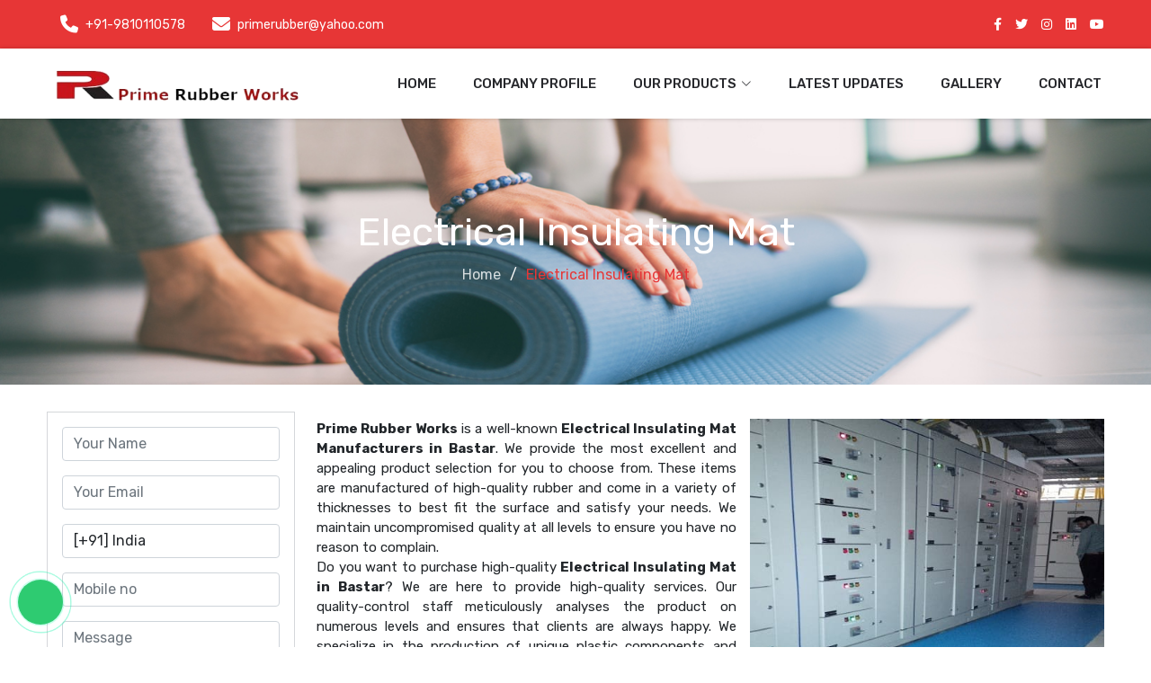

--- FILE ---
content_type: text/html; charset=UTF-8
request_url: https://www.primerubber.in/bastar/electrical-insulating-mat.html
body_size: 7991
content:
<!DOCTYPE html>
<html lang="en">

<head>
<meta charset="utf-8">
<meta content="width=device-width, initial-scale=1.0" name="viewport">

<meta name="author" content=" Prime Rubber Works ">
<base href="https://www.primerubber.in/">
<link rel="canonical" href="https://www.primerubber.in/bastar/electrical-insulating-mat.html" />
<!-- Primary Meta Tags -->
<title>Electrical Insulating Mat Manufacturers in Bastar</title>
<meta name="description" content="Buy Electrical Insulating Mat in Bastar from leading Electrical Insulating Mat Manufacturers in Bastar and Suppliers - Prime Rubber Works">
<meta name="keywords" content="Electrical Insulating Mat Manufacturers in Bastar, Buy Electrical Insulating Mat in Bastar, Electrical Insulating Mat Suppliers in Bastar, Electrical Insulating Mat Exporters">

<!-- Open Graph / Facebook -->
<meta property="og:type" content="website">
<meta property="og:url" content="https://www.primerubber.in/bastar/electrical-insulating-mat.html">
<meta property="og:title" content="Electrical Insulating Mat Manufacturers in Bastar">
<meta property="og:description" content="Buy Electrical Insulating Mat in Bastar from leading Electrical Insulating Mat Manufacturers in Bastar and Suppliers - Prime Rubber Works">
<meta property="og:image" content="uploaded_files/d073f314762bbc.jpg">

<!-- Twitter -->
<meta property="twitter:card" content="Electrical Insulating Mat">
<meta property="twitter:url" content="https://www.primerubber.in/bastar/electrical-insulating-mat.html">
<meta property="twitter:title" content="Electrical Insulating Mat Manufacturers in Bastar">
<meta property="twitter:description" content="Buy Electrical Insulating Mat in Bastar from leading Electrical Insulating Mat Manufacturers in Bastar and Suppliers - Prime Rubber Works">
<meta property="twitter:image" content="uploaded_files/d073f314762bbc.jpg">


 <!-- Google tag (gtag.js) -->
<script async src="https://www.googletagmanager.com/gtag/js?id=G-YWRL594GKQ"></script>
<script>
  window.dataLayer = window.dataLayer || [];
  function gtag(){dataLayer.push(arguments);}
  gtag('js', new Date());

  gtag('config', 'G-YWRL594GKQ');
</script> 
<link rel="apple-touch-icon" sizes="57x57" href="Prime.jpg">
<link rel="apple-touch-icon" sizes="60x60" href="Prime.jpg">
<link rel="apple-touch-icon" sizes="72x72" href="Prime.jpg">
<link rel="apple-touch-icon" sizes="76x76" href="Prime.jpg">
<link rel="apple-touch-icon" sizes="114x114" href="Prime.jpg">
<link rel="apple-touch-icon" sizes="120x120" href="Prime.jpg">
<link rel="apple-touch-icon" sizes="144x144" href="Prime.jpg">
<link rel="apple-touch-icon" sizes="152x152" href="Prime.jpg">
<link rel="apple-touch-icon" sizes="180x180" href="Prime.jpg">
<link rel="icon" type="image/png" sizes="192x192" href="Prime.jpg">
<link rel="icon" type="image/png" sizes="32x32" href="Prime.jpg">
<link rel="icon" type="image/png" sizes="96x96" href="Prime.jpg">
<link rel="icon" type="image/png" sizes="16x16" href="Prime.jpg">
<meta name="msapplication-TileColor" content="#ffffff">
<meta name="msapplication-TileImage" content="/ms-icon-144x144.png">
<meta name="theme-color" content="#ffffff">

<!-- Vendor CSS Files -->
<link href="assets/vendor/bootstrap-icons/bootstrap-icons.css" rel="stylesheet">
<link href="assets/vendor/fontawesome-free/css/all.min.css" rel="stylesheet">
<link href="assets/vendor/aos/aos.css" rel="stylesheet">
<link rel="stylesheet" href="https://cdnjs.cloudflare.com/ajax/libs/OwlCarousel2/2.3.4/assets/owl.carousel.min.css">
<link href="assets/vendor/glightbox/css/glightbox.min.css" rel="stylesheet">
<link rel="stylesheet" href="assets/css/vendor/vendor.min.css">
<link rel="stylesheet" href="assets/css/plugins/plugins.min.css">
<!-- Template Main CSS File -->
<link href="assets/css/style.css" rel="stylesheet">
<script src='https://www.google.com/recaptcha/api.js' async defer></script>
     </script>
</head>
<script async src="https://pagead2.googlesyndication.com/pagead/js/adsbygoogle.js?client=ca-pub-8927192331839752"
     crossorigin="anonymous"></script>
    

<body>
<!--==================top-header===============-->
<div class="top-bar site-bg-secondry">
<div class="container">
<div class="d-flex justify-content-between">
<div class="wt-topbar-left d-flex flex-wrap align-content-start">
<ul class="wt-topbar-info e-p-bx text-white">
<li><span><i class="fa-solid fa-phone"></i></span> +91-9810110578  </li>
<li><span><i class="fa-solid fa-envelope"></i></span>  primerubber@yahoo.com </li>
</ul>
</div>
<div class="wt-topbar-right d-flex flex-wrap align-content-center">
<div class="header-search">
<ul class="d-flex align-content-center">
 <li><a href="https://www.facebook.com/vyaparbharat/" target="_blank"><i class="fa-brands fa-facebook-f"></i></a></li>
 
 <li><a href="https://twitter.com/vyaparapp?lang=en" target="_blank"><i class="fa-brands fa-twitter"></i></a></li>
 <li><a href="https://www.instagram.com/vyaparbharat/?hl=en" target="_blank"><i class="fa-brands fa-instagram"></i></a></li>
 <li><a href="https://in.linkedin.com/in/vyaparbharat?original_referer=https%3A%2F%2Fwww.google.com%2F" target="_blank"><i class="fa-brands fa-linkedin"></i></a></li>
 <li><a href="https://www.youtube.com/playlist?list=PLIWKT0zOOlmMwt34c703teZuHFKLkdjnR" target="_blank"><i class="fa-brands fa-youtube"></i></a></li>
</ul>
</div>
</div>
</div>
</div>
</div>
<!--==================top-header===============-->
<!-- ======= Header ======= -->
<header id="header" class="header d-flex align-items-center">
<div class="container d-flex align-items-center justify-content-between">

<a href="" class="logo d-flex align-items-center">
<img src="https://www.primerubber.in/header_files/9207logo.png" title=" Prime Rubber Works " alt=" Prime Rubber Works ">
</a>

<i class="mobile-nav-toggle mobile-nav-show bi bi-list"></i>
<i class="mobile-nav-toggle mobile-nav-hide d-none bi bi-x"></i>
<nav id="navbar" class="navbar">
<ul>
<li><a href="" >Home</a></li>
<li><a href="about-us.html" >Company Profile</a></li>
<li class="dropdown"><a href="https://www.primerubber.in/our-products/bastar"><span>Our Products</span> <i class="bi bi-chevron-down dropdown-indicator"></i></a>
<ul>
<li><a href="bastar/electrical-insulating-mat.html">Electrical Insulating Mat</a></li>
<li><a href="bastar/pvc-water-stopper.html">PVC Water Stopper</a></li>
<li class="dropdown"><a href="bastar/rubber-sheets.html"><span>Rubber Sheets</span> <i class="bi bi-chevron-down dropdown-indicator"></i></a>
<ul>
 <li><a href="bastar/neoprene-rubber-sheets.html">Neoprene Rubber Sheets</a></li>
 <li><a href="bastar/epdm-rubber-sheets.html">EPDM Rubber Sheets</a></li>
 <li><a href="bastar/silicone-rubber-sheets.html">Silicone Rubber Sheets</a></li>
 <li><a href="bastar/viton-rubber-sheets.html">Viton Rubber Sheets</a></li>
 <li><a href="bastar/nitrile-rubber-sheets.html">Nitrile Rubber Sheets</a></li>
 <li><a href="bastar/natural-rubber-sheets.html">Natural Rubber Sheets</a></li>
 <li><a href="bastar/food-grade-rubber-sheets.html">Food Grade Rubber Sheets</a></li>
</ul>
</li>
<li class="dropdown"><a href="bastar/rubber-hoses.html"><span>Rubber Hoses</span> <i class="bi bi-chevron-down dropdown-indicator"></i></a>
<ul>
 <li><a href="bastar/rubber-water-hoses.html">Rubber Water Hoses</a></li>
 <li><a href="bastar/air-rubber-hoses.html">Air Rubber Hoses</a></li>
 <li><a href="bastar/water-suction-and-discharge-hose.html">Water Suction & Discharge Hose</a></li>
 <li><a href="bastar/cement-rubber-hose.html">Cement Rubber Hose</a></li>
 <li><a href="bastar/sand-blasting-rubber-hoses.html">Sand Blasting Rubber Hoses</a></li>
 <li><a href="bastar/carbon-free-rubber-hose.html">Carbon Free Rubber Hose</a></li>
 <li><a href="bastar/steam-rubber-hose.html">Steam Rubber Hose</a></li>
 <li><a href="bastar/welding-rubber-hose.html">Welding Rubber Hose</a></li>
 <li><a href="bastar/hydraulic-rubber-hose.html">Hydraulic Rubber Hose</a></li>
</ul>
</li>
<li class="dropdown"><a href="bastar/pvc-hoses.html"><span>PVC Hoses</span> <i class="bi bi-chevron-down dropdown-indicator"></i></a>
<ul>
 <li><a href="bastar/air-and-pneumatic-hoses.html">Air And Pneumatic Hoses</a></li>
 <li><a href="bastar/pvc-duct-hoses.html">PVC Duct Hoses</a></li>
 <li><a href="bastar/pvc-suction-hoses.html">PVC Suction Hoses</a></li>
</ul>
</li>
<li><a href="bastar/pvc-handrails-and-profiled.html">PVC Handrails & Profiled</a></li>
  
</ul>
</li>
<li><a href="latest-updates.html" >Latest Updates</a></li>
<li><a href="gallery.html" >Gallery</a></li>
<li><a href="contact-us.html" >Contact</a></li>
  
</ul>
</nav><!-- .navbar -->

</div>
</header>
<!-- End Header -->

<main id="main">
<!-- ======= Breadcrumbs ======= -->
<div class="breadcrumbs d-flex align-items-center" style="background-image: url('assets/img/breadcrumbs-bg.jpg');">
<div class="container position-relative d-flex flex-column align-items-center">
<h1>Electrical Insulating Mat</h1>
<ol>
<li><a href="">Home</a></li>
<li>Electrical Insulating Mat</li>
</ol>

</div>
</div><!-- End Breadcrumbs -->

<!-- ======= Service Details Section ======= -->
<section id="service-details" class="service-details">
<div class="container">
<div class="row ">
<div class="col-lg-3 contact">
<div class="services-list p-0">
<form action="enquiry-submit.php" method="post" role="form" class="html-email-form row g-3 justify-content-center" name="contact-enq">
<input type="hidden" name="source" id="source" value="https://www.primerubber.in/bastar/electrical-insulating-mat.html">  

<div class="row gy-3">
<div class="col-lg-12 form-group">
<input type="text" name="vb_name" class="form-control" id="vb_name" placeholder="Your Name">
</div>
<div class="col-lg-12 form-group">
<input type="email" class="form-control" name="vb_email" id="vb_email" placeholder="Your Email">
</div>

<div class="col-lg-12 form-group">
<select name="vb_country" class="form-control">
<option value="1" > [+93] Afghanistan</option>
<option value="2" > [+355] Albania</option>
<option value="3" > [+213] Algeria</option>
<option value="4" > [+1684] American Samoa</option>
<option value="5" > [+376] Andorra</option>
<option value="6" > [+244] Angola</option>
<option value="7" > [+1264] Anguilla</option>
<option value="8" > [+0] Antarctica</option>
<option value="9" > [+1268] Antigua And Barbuda</option>
<option value="10" > [+54] Argentina</option>
<option value="11" > [+374] Armenia</option>
<option value="12" > [+297] Aruba</option>
<option value="13" > [+61] Australia</option>
<option value="14" > [+43] Austria</option>
<option value="15" > [+994] Azerbaijan</option>
<option value="16" > [+1242] Bahamas The</option>
<option value="17" > [+973] Bahrain</option>
<option value="18" > [+880] Bangladesh</option>
<option value="19" > [+1246] Barbados</option>
<option value="20" > [+375] Belarus</option>
<option value="21" > [+32] Belgium</option>
<option value="22" > [+501] Belize</option>
<option value="23" > [+229] Benin</option>
<option value="24" > [+1441] Bermuda</option>
<option value="25" > [+975] Bhutan</option>
<option value="26" > [+591] Bolivia</option>
<option value="27" > [+387] Bosnia and Herzegovina</option>
<option value="28" > [+267] Botswana</option>
<option value="29" > [+0] Bouvet Island</option>
<option value="30" > [+55] Brazil</option>
<option value="31" > [+246] British Indian Ocean Territory</option>
<option value="32" > [+673] Brunei</option>
<option value="33" > [+359] Bulgaria</option>
<option value="34" > [+226] Burkina Faso</option>
<option value="35" > [+257] Burundi</option>
<option value="36" > [+855] Cambodia</option>
<option value="37" > [+237] Cameroon</option>
<option value="38" > [+1] Canada</option>
<option value="39" > [+238] Cape Verde</option>
<option value="40" > [+1345] Cayman Islands</option>
<option value="41" > [+236] Central African Republic</option>
<option value="42" > [+235] Chad</option>
<option value="43" > [+56] Chile</option>
<option value="44" > [+86] China</option>
<option value="45" > [+61] Christmas Island</option>
<option value="46" > [+672] Cocos (Keeling) Islands</option>
<option value="47" > [+57] Colombia</option>
<option value="48" > [+269] Comoros</option>
<option value="49" > [+242] Republic Of The Congo</option>
<option value="50" > [+242] Democratic Republic Of The Congo</option>
<option value="51" > [+682] Cook Islands</option>
<option value="52" > [+506] Costa Rica</option>
<option value="53" > [+225] Cote D'Ivoire (Ivory Coast)</option>
<option value="54" > [+385] Croatia (Hrvatska)</option>
<option value="55" > [+53] Cuba</option>
<option value="56" > [+357] Cyprus</option>
<option value="57" > [+420] Czech Republic</option>
<option value="58" > [+45] Denmark</option>
<option value="59" > [+253] Djibouti</option>
<option value="60" > [+1767] Dominica</option>
<option value="61" > [+1809] Dominican Republic</option>
<option value="62" > [+670] East Timor</option>
<option value="63" > [+593] Ecuador</option>
<option value="64" > [+20] Egypt</option>
<option value="65" > [+503] El Salvador</option>
<option value="66" > [+240] Equatorial Guinea</option>
<option value="67" > [+291] Eritrea</option>
<option value="68" > [+372] Estonia</option>
<option value="69" > [+251] Ethiopia</option>
<option value="70" > [+61] External Territories of Australia</option>
<option value="71" > [+500] Falkland Islands</option>
<option value="72" > [+298] Faroe Islands</option>
<option value="73" > [+679] Fiji Islands</option>
<option value="74" > [+358] Finland</option>
<option value="75" > [+33] France</option>
<option value="76" > [+594] French Guiana</option>
<option value="77" > [+689] French Polynesia</option>
<option value="78" > [+0] French Southern Territories</option>
<option value="79" > [+241] Gabon</option>
<option value="80" > [+220] Gambia The</option>
<option value="81" > [+995] Georgia</option>
<option value="82" > [+49] Germany</option>
<option value="83" > [+233] Ghana</option>
<option value="84" > [+350] Gibraltar</option>
<option value="85" > [+30] Greece</option>
<option value="86" > [+299] Greenland</option>
<option value="87" > [+1473] Grenada</option>
<option value="88" > [+590] Guadeloupe</option>
<option value="89" > [+1671] Guam</option>
<option value="90" > [+502] Guatemala</option>
<option value="91" > [+44] Guernsey and Alderney</option>
<option value="92" > [+224] Guinea</option>
<option value="93" > [+245] Guinea-Bissau</option>
<option value="94" > [+592] Guyana</option>
<option value="95" > [+509] Haiti</option>
<option value="96" > [+0] Heard and McDonald Islands</option>
<option value="97" > [+504] Honduras</option>
<option value="98" > [+852] Hong Kong S.A.R.</option>
<option value="99" > [+36] Hungary</option>
<option value="100" > [+354] Iceland</option>
<option value="101"  selected > [+91] India</option>
<option value="102" > [+62] Indonesia</option>
<option value="103" > [+98] Iran</option>
<option value="104" > [+964] Iraq</option>
<option value="105" > [+353] Ireland</option>
<option value="106" > [+972] Israel</option>
<option value="107" > [+39] Italy</option>
<option value="108" > [+1876] Jamaica</option>
<option value="109" > [+81] Japan</option>
<option value="110" > [+44] Jersey</option>
<option value="111" > [+962] Jordan</option>
<option value="112" > [+7] Kazakhstan</option>
<option value="113" > [+254] Kenya</option>
<option value="114" > [+686] Kiribati</option>
<option value="115" > [+850] Korea North</option>
<option value="116" > [+82] Korea South</option>
<option value="117" > [+965] Kuwait</option>
<option value="118" > [+996] Kyrgyzstan</option>
<option value="119" > [+856] Laos</option>
<option value="120" > [+371] Latvia</option>
<option value="121" > [+961] Lebanon</option>
<option value="122" > [+266] Lesotho</option>
<option value="123" > [+231] Liberia</option>
<option value="124" > [+218] Libya</option>
<option value="125" > [+423] Liechtenstein</option>
<option value="126" > [+370] Lithuania</option>
<option value="127" > [+352] Luxembourg</option>
<option value="128" > [+853] Macau S.A.R.</option>
<option value="129" > [+389] Macedonia</option>
<option value="130" > [+261] Madagascar</option>
<option value="131" > [+265] Malawi</option>
<option value="132" > [+60] Malaysia</option>
<option value="133" > [+960] Maldives</option>
<option value="134" > [+223] Mali</option>
<option value="135" > [+356] Malta</option>
<option value="136" > [+44] Man (Isle of)</option>
<option value="137" > [+692] Marshall Islands</option>
<option value="138" > [+596] Martinique</option>
<option value="139" > [+222] Mauritania</option>
<option value="140" > [+230] Mauritius</option>
<option value="141" > [+269] Mayotte</option>
<option value="142" > [+52] Mexico</option>
<option value="143" > [+691] Micronesia</option>
<option value="144" > [+373] Moldova</option>
<option value="145" > [+377] Monaco</option>
<option value="146" > [+976] Mongolia</option>
<option value="147" > [+1664] Montserrat</option>
<option value="148" > [+212] Morocco</option>
<option value="149" > [+258] Mozambique</option>
<option value="150" > [+95] Myanmar</option>
<option value="151" > [+264] Namibia</option>
<option value="152" > [+674] Nauru</option>
<option value="153" > [+977] Nepal</option>
<option value="154" > [+599] Netherlands Antilles</option>
<option value="155" > [+31] Netherlands</option>
<option value="156" > [+687] New Caledonia</option>
<option value="157" > [+64] New Zealand</option>
<option value="158" > [+505] Nicaragua</option>
<option value="159" > [+227] Niger</option>
<option value="160" > [+234] Nigeria</option>
<option value="161" > [+683] Niue</option>
<option value="162" > [+672] Norfolk Island</option>
<option value="163" > [+1670] Northern Mariana Islands</option>
<option value="164" > [+47] Norway</option>
<option value="165" > [+968] Oman</option>
<option value="166" > [+92] Pakistan</option>
<option value="167" > [+680] Palau</option>
<option value="168" > [+970] Palestinian Territory Occupied</option>
<option value="169" > [+507] Panama</option>
<option value="170" > [+675] Papua new Guinea</option>
<option value="171" > [+595] Paraguay</option>
<option value="172" > [+51] Peru</option>
<option value="173" > [+63] Philippines</option>
<option value="174" > [+0] Pitcairn Island</option>
<option value="175" > [+48] Poland</option>
<option value="176" > [+351] Portugal</option>
<option value="177" > [+1787] Puerto Rico</option>
<option value="178" > [+974] Qatar</option>
<option value="179" > [+262] Reunion</option>
<option value="180" > [+40] Romania</option>
<option value="181" > [+70] Russia</option>
<option value="182" > [+250] Rwanda</option>
<option value="183" > [+290] Saint Helena</option>
<option value="184" > [+1869] Saint Kitts And Nevis</option>
<option value="185" > [+1758] Saint Lucia</option>
<option value="186" > [+508] Saint Pierre and Miquelon</option>
<option value="187" > [+1784] Saint Vincent And The Grenadines</option>
<option value="188" > [+684] Samoa</option>
<option value="189" > [+378] San Marino</option>
<option value="190" > [+239] Sao Tome and Principe</option>
<option value="191" > [+966] Saudi Arabia</option>
<option value="192" > [+221] Senegal</option>
<option value="193" > [+381] Serbia</option>
<option value="194" > [+248] Seychelles</option>
<option value="195" > [+232] Sierra Leone</option>
<option value="196" > [+65] Singapore</option>
<option value="197" > [+421] Slovakia</option>
<option value="198" > [+386] Slovenia</option>
<option value="199" > [+44] Smaller Territories of the UK</option>
<option value="200" > [+677] Solomon Islands</option>
<option value="201" > [+252] Somalia</option>
<option value="202" > [+27] South Africa</option>
<option value="203" > [+0] South Georgia</option>
<option value="204" > [+211] South Sudan</option>
<option value="205" > [+34] Spain</option>
<option value="206" > [+94] Sri Lanka</option>
<option value="207" > [+249] Sudan</option>
<option value="208" > [+597] Suriname</option>
<option value="209" > [+47] Svalbard And Jan Mayen Islands</option>
<option value="210" > [+268] Swaziland</option>
<option value="211" > [+46] Sweden</option>
<option value="212" > [+41] Switzerland</option>
<option value="213" > [+963] Syria</option>
<option value="214" > [+886] Taiwan</option>
<option value="215" > [+992] Tajikistan</option>
<option value="216" > [+255] Tanzania</option>
<option value="217" > [+66] Thailand</option>
<option value="218" > [+228] Togo</option>
<option value="219" > [+690] Tokelau</option>
<option value="220" > [+676] Tonga</option>
<option value="221" > [+1868] Trinidad And Tobago</option>
<option value="222" > [+216] Tunisia</option>
<option value="223" > [+90] Turkey</option>
<option value="224" > [+7370] Turkmenistan</option>
<option value="225" > [+1649] Turks And Caicos Islands</option>
<option value="226" > [+688] Tuvalu</option>
<option value="227" > [+256] Uganda</option>
<option value="228" > [+380] Ukraine</option>
<option value="229" > [+971] United Arab Emirates</option>
<option value="230" > [+44] United Kingdom</option>
<option value="231" > [+1] United States</option>
<option value="232" > [+1] United States Minor Outlying Islands</option>
<option value="233" > [+598] Uruguay</option>
<option value="234" > [+998] Uzbekistan</option>
<option value="235" > [+678] Vanuatu</option>
<option value="236" > [+39] Vatican City State (Holy See)</option>
<option value="237" > [+58] Venezuela</option>
<option value="238" > [+84] Vietnam</option>
<option value="239" > [+1284] Virgin Islands (British)</option>
<option value="240" > [+1340] Virgin Islands (US)</option>
<option value="241" > [+681] Wallis And Futuna Islands</option>
<option value="242" > [+212] Western Sahara</option>
<option value="243" > [+967] Yemen</option>
<option value="244" > [+38] Yugoslavia</option>
<option value="245" > [+260] Zambia</option>
<option value="246" > [+263] Zimbabwe</option>
</select>
</div>
<div class="col-lg-12 form-group">
 <input type="text" class="form-control" name="vb_phone" id="vb_phone" placeholder="Mobile no">
</div>

<div class="col-lg-12 form-group">
<textarea class="form-control" name="vb_message" rows="5" placeholder="Message"></textarea>
</div>
</div>

<div class='req'>
 <label for='website'>Leave blank</label>
 <input type='text' name='website'>
</div>

<div class="mb-3">
 <div class="g-recaptcha" data-sitekey="6LcVrC4kAAAAAG0qY7nEmTGzOdioSjUmD1ixoZin"></div>
</div>

<div class="text-center submit-button"><button type="submit" name="submit_data">Send Message</button></div>
</form>
</div>
</div>

<div class="col-lg-9 my-2">
<div class="category-img">
    <img src="uploaded_files/d073f314762bbc.jpg" alt="Electrical Insulating Mat Manufacturers in New Delhi" title="Electrical Insulating Mat Manufacturers in New Delhi" class="img-fluid services-img">
</div>
<div class="category-text">
    <p style="text-align:justify"><strong>Prime Rubber Works</strong> is a well-known <strong>Electrical Insulating Mat Manufacturers in Bastar</strong>. We provide the most excellent and appealing product selection for you to choose from. These items are manufactured of high-quality rubber and come in a variety of thicknesses to best fit the surface and satisfy your needs. We maintain uncompromised quality at all levels to ensure you have no reason to complain.</p>

<p style="text-align:justify">Do you want to purchase high-quality <strong>Electrical Insulating Mat in Bastar</strong>? We are here to provide high-quality services. Our quality-control staff meticulously analyses the product on numerous levels and ensures that clients are always happy. We specialize in the production of unique plastic components and guarantee their features and quality. We have immense industry knowledge and are well-equipped with advanced resources that help us create and provide custom products of premium quality.</p>

<p style="text-align:justify">Being a noted <strong>Electrical Insulating Mat Suppliers in Bastar</strong>,&nbsp;You can explore our vast product range and place your order from the website. We are dedicated to delivering bulk orders with extraordinary safety and on time.</p></div>
</div>
</div>
</div>
</section>


</main>
<!-- ======= Footer ======= -->
<footer id="footer" class="footer">
<div class="footer-content position-relative">
<div class="container">
<div class="row">
<div class="col-lg-4 col-md-6">
<div class="footer-info">
<h3> Prime Rubber Works </h3>
<p>Prime Rubber Works is known as the leading Customised Rubber Sheet Manufacturers in Delhi. We promise that your investment in our range will give you bangs for your bucks. Be in touch, buy our products, and experience the excellence of our products. ...<a href="about-us.html"> Read more</a></p>
<div class="social-links d-flex mt-3">
 <a href="https://www.facebook.com/vyaparbharat/" target="_blank" class="d-flex align-items-center justify-content-center"><i class="bi bi-facebook"></i></a>
 <a href="https://twitter.com/vyaparapp?lang=en" target="_blank" class="d-flex align-items-center justify-content-center"><i class="bi bi-twitter"></i></a>
 
 <a href="https://www.instagram.com/vyaparbharat/?hl=en" target="_blank" class="d-flex align-items-center justify-content-center"><i class="bi bi-instagram"></i></a>
 
 <a href="https://in.linkedin.com/in/vyaparbharat?original_referer=https%3A%2F%2Fwww.google.com%2F" target="_blank" class="d-flex align-items-center justify-content-center"><i class="bi bi-linkedin"></i></a>
  <a href="https://www.youtube.com/playlist?list=PLIWKT0zOOlmMwt34c703teZuHFKLkdjnR" target="_blank" class="d-flex align-items-center justify-content-center"><i class="bi bi-youtube"></i></a>
</div>
</div>
</div>
<!-- End footer info column-->

<div class="col-lg-2 col-md-3 col-6 footer-links">
<h4>Useful Links</h4>
<ul>
 <li><a href="index"><i class="fa-solid fa-angle-right"></i>Home</a></li>
 <li><a href="about-us.html"><i class="fa-solid fa-angle-right"></i>Company Profile</a></li>
 <li><a href="https://www.primerubber.in/our-products/bastar"><i class="fa-solid fa-angle-right"></i>Our Products</a></li>
 <li><a href="contact-us.html"><i class="fa-solid fa-angle-right"></i>Contact</a></li>
 <li><a href="sitemap.html"><i class="fa-solid fa-angle-right"></i>Sitemap</a></li>
 <li><a href="market-area.html"><i class="fa-solid fa-angle-right"></i>Market Area</a></li>
 
</ul>
</div>
<!-- End footer links column-->

<div class="col-lg-3 col-md-3 col-6 footer-links">
<h4>Our Category</h4>
<ul>
 <li><a href="bastar/electrical-insulating-mat.html"><i class="fa-solid fa-angle-right"></i>Electrical Insulating Mat</a></li>
 <li><a href="bastar/pvc-water-stopper.html"><i class="fa-solid fa-angle-right"></i>PVC Water Stopper</a></li>
 <li><a href="bastar/rubber-sheets.html"><i class="fa-solid fa-angle-right"></i>Rubber Sheets</a></li>
 <li><a href="bastar/rubber-hoses.html"><i class="fa-solid fa-angle-right"></i>Rubber Hoses</a></li>
 <li><a href="bastar/pvc-hoses.html"><i class="fa-solid fa-angle-right"></i>PVC Hoses</a></li>
 <li><a href="bastar/pvc-handrails-and-profiled.html"><i class="fa-solid fa-angle-right"></i>PVC Handrails & Profiled</a></li>
</ul>
</div><!-- End footer links column-->

<div class="col-md-3 ">
<div class="footer-info">
<h4>Contact Details</h4>
<ul>
<li>
<a href="tel:+91-9810110578 ">
<span class="icons"><i class="fa-solid fa-phone"></i></span>
<span>+91-9810110578 </span>
</a>
</li>
<li>
<a href="mailto: primerubber@yahoo.com ">
<span class="icons"><i class="fa-solid fa-envelope"></i></span>
<span> primerubber@yahoo.com </span>
</a>
</li>
<li>
<p>
<span class="icons"><i class="fa-solid fa-location-dot"></i></span>
<span>10A, 1st Floor, Sikka MK House, Veer Savarkar Block, Madhuban Road, ( Nr. Nirman Vihar Metro Station ) New Delhi - 110092, India,  <br>
  </span>
</p>
</li>
</ul>

</div>
</div>
</div>
</div>
</div>

<div class="footer-legal text-center position-relative">
<div class="container">
<div class="copyright d-flex align-items-center justify-content-center">
Copyright © 2019    Prime Rubber Works . All Rights Reserved. Promoted By  &nbsp;  <a href="https://www.webmediatricks.com/" target="_blank" title="Website Designing Company in Delhi | Web Media Tricks Pvt. Ltd.">
<img src="https://webmediatricks.com/assets/images/webmedia.png" width="100" alt="Web Media Tricks Pvt. Ltd."></a>
</div>
</div>
</div>
</footer>
<!-- End Footer -->

<div class="phone-call cbh-phone cbh-green cbh-show  cbh-static" id="clbh_phone_div" style=""><a id="WhatsApp-button" href="https://api.whatsapp.com/send?phone=+919810110578 &amp;text=Enquiry Now" target="_blank" class="phoneJs" title="WhatsApp 360imagem"><div class="cbh-ph-circle"></div><div class="cbh-ph-circle-fill"></div><div class="cbh-ph-img-circle1"></div></a></div>


<script src="assets/js/jquery-3.6.0.min.js"></script>
<script src="assets/vendor/aos/aos.js"></script>
<script src="assets/vendor/glightbox/js/glightbox.min.js"></script>
<script src="https://cdnjs.cloudflare.com/ajax/libs/OwlCarousel2/2.3.4/owl.carousel.min.js"></script>
<script src="assets/vendor/purecounter/purecounter_vanilla.js"></script>
<!-- Plugins -->
<script src="assets/js/vendor/vendor.min.js"></script>
<script src="assets/js/plugins/plugins.min.js"></script>
<script src="https://cdnjs.cloudflare.com/ajax/libs/jquery-validate/1.19.1/jquery.validate.min.js"></script>
<!-- Template Main JS File -->
<script src="assets/js/script.js"></script>
<script src="assets/js/custom-script.js"></script>
<script>
(function () {
'use strict'
var forms = document.querySelectorAll('.needs-validation')
Array.prototype.slice.call(forms)
.forEach(function (form) {
form.addEventListener('submit', function (event) {
if (!form.checkValidity()) {
event.preventDefault()
event.stopPropagation()
}
form.classList.add('was-validated')
}, false)
})
})();
</script>
</body>

</html>

--- FILE ---
content_type: text/html; charset=utf-8
request_url: https://www.google.com/recaptcha/api2/anchor?ar=1&k=6LcVrC4kAAAAAG0qY7nEmTGzOdioSjUmD1ixoZin&co=aHR0cHM6Ly93d3cucHJpbWVydWJiZXIuaW46NDQz&hl=en&v=PoyoqOPhxBO7pBk68S4YbpHZ&size=normal&anchor-ms=20000&execute-ms=30000&cb=qvsztu3ha3un
body_size: 49342
content:
<!DOCTYPE HTML><html dir="ltr" lang="en"><head><meta http-equiv="Content-Type" content="text/html; charset=UTF-8">
<meta http-equiv="X-UA-Compatible" content="IE=edge">
<title>reCAPTCHA</title>
<style type="text/css">
/* cyrillic-ext */
@font-face {
  font-family: 'Roboto';
  font-style: normal;
  font-weight: 400;
  font-stretch: 100%;
  src: url(//fonts.gstatic.com/s/roboto/v48/KFO7CnqEu92Fr1ME7kSn66aGLdTylUAMa3GUBHMdazTgWw.woff2) format('woff2');
  unicode-range: U+0460-052F, U+1C80-1C8A, U+20B4, U+2DE0-2DFF, U+A640-A69F, U+FE2E-FE2F;
}
/* cyrillic */
@font-face {
  font-family: 'Roboto';
  font-style: normal;
  font-weight: 400;
  font-stretch: 100%;
  src: url(//fonts.gstatic.com/s/roboto/v48/KFO7CnqEu92Fr1ME7kSn66aGLdTylUAMa3iUBHMdazTgWw.woff2) format('woff2');
  unicode-range: U+0301, U+0400-045F, U+0490-0491, U+04B0-04B1, U+2116;
}
/* greek-ext */
@font-face {
  font-family: 'Roboto';
  font-style: normal;
  font-weight: 400;
  font-stretch: 100%;
  src: url(//fonts.gstatic.com/s/roboto/v48/KFO7CnqEu92Fr1ME7kSn66aGLdTylUAMa3CUBHMdazTgWw.woff2) format('woff2');
  unicode-range: U+1F00-1FFF;
}
/* greek */
@font-face {
  font-family: 'Roboto';
  font-style: normal;
  font-weight: 400;
  font-stretch: 100%;
  src: url(//fonts.gstatic.com/s/roboto/v48/KFO7CnqEu92Fr1ME7kSn66aGLdTylUAMa3-UBHMdazTgWw.woff2) format('woff2');
  unicode-range: U+0370-0377, U+037A-037F, U+0384-038A, U+038C, U+038E-03A1, U+03A3-03FF;
}
/* math */
@font-face {
  font-family: 'Roboto';
  font-style: normal;
  font-weight: 400;
  font-stretch: 100%;
  src: url(//fonts.gstatic.com/s/roboto/v48/KFO7CnqEu92Fr1ME7kSn66aGLdTylUAMawCUBHMdazTgWw.woff2) format('woff2');
  unicode-range: U+0302-0303, U+0305, U+0307-0308, U+0310, U+0312, U+0315, U+031A, U+0326-0327, U+032C, U+032F-0330, U+0332-0333, U+0338, U+033A, U+0346, U+034D, U+0391-03A1, U+03A3-03A9, U+03B1-03C9, U+03D1, U+03D5-03D6, U+03F0-03F1, U+03F4-03F5, U+2016-2017, U+2034-2038, U+203C, U+2040, U+2043, U+2047, U+2050, U+2057, U+205F, U+2070-2071, U+2074-208E, U+2090-209C, U+20D0-20DC, U+20E1, U+20E5-20EF, U+2100-2112, U+2114-2115, U+2117-2121, U+2123-214F, U+2190, U+2192, U+2194-21AE, U+21B0-21E5, U+21F1-21F2, U+21F4-2211, U+2213-2214, U+2216-22FF, U+2308-230B, U+2310, U+2319, U+231C-2321, U+2336-237A, U+237C, U+2395, U+239B-23B7, U+23D0, U+23DC-23E1, U+2474-2475, U+25AF, U+25B3, U+25B7, U+25BD, U+25C1, U+25CA, U+25CC, U+25FB, U+266D-266F, U+27C0-27FF, U+2900-2AFF, U+2B0E-2B11, U+2B30-2B4C, U+2BFE, U+3030, U+FF5B, U+FF5D, U+1D400-1D7FF, U+1EE00-1EEFF;
}
/* symbols */
@font-face {
  font-family: 'Roboto';
  font-style: normal;
  font-weight: 400;
  font-stretch: 100%;
  src: url(//fonts.gstatic.com/s/roboto/v48/KFO7CnqEu92Fr1ME7kSn66aGLdTylUAMaxKUBHMdazTgWw.woff2) format('woff2');
  unicode-range: U+0001-000C, U+000E-001F, U+007F-009F, U+20DD-20E0, U+20E2-20E4, U+2150-218F, U+2190, U+2192, U+2194-2199, U+21AF, U+21E6-21F0, U+21F3, U+2218-2219, U+2299, U+22C4-22C6, U+2300-243F, U+2440-244A, U+2460-24FF, U+25A0-27BF, U+2800-28FF, U+2921-2922, U+2981, U+29BF, U+29EB, U+2B00-2BFF, U+4DC0-4DFF, U+FFF9-FFFB, U+10140-1018E, U+10190-1019C, U+101A0, U+101D0-101FD, U+102E0-102FB, U+10E60-10E7E, U+1D2C0-1D2D3, U+1D2E0-1D37F, U+1F000-1F0FF, U+1F100-1F1AD, U+1F1E6-1F1FF, U+1F30D-1F30F, U+1F315, U+1F31C, U+1F31E, U+1F320-1F32C, U+1F336, U+1F378, U+1F37D, U+1F382, U+1F393-1F39F, U+1F3A7-1F3A8, U+1F3AC-1F3AF, U+1F3C2, U+1F3C4-1F3C6, U+1F3CA-1F3CE, U+1F3D4-1F3E0, U+1F3ED, U+1F3F1-1F3F3, U+1F3F5-1F3F7, U+1F408, U+1F415, U+1F41F, U+1F426, U+1F43F, U+1F441-1F442, U+1F444, U+1F446-1F449, U+1F44C-1F44E, U+1F453, U+1F46A, U+1F47D, U+1F4A3, U+1F4B0, U+1F4B3, U+1F4B9, U+1F4BB, U+1F4BF, U+1F4C8-1F4CB, U+1F4D6, U+1F4DA, U+1F4DF, U+1F4E3-1F4E6, U+1F4EA-1F4ED, U+1F4F7, U+1F4F9-1F4FB, U+1F4FD-1F4FE, U+1F503, U+1F507-1F50B, U+1F50D, U+1F512-1F513, U+1F53E-1F54A, U+1F54F-1F5FA, U+1F610, U+1F650-1F67F, U+1F687, U+1F68D, U+1F691, U+1F694, U+1F698, U+1F6AD, U+1F6B2, U+1F6B9-1F6BA, U+1F6BC, U+1F6C6-1F6CF, U+1F6D3-1F6D7, U+1F6E0-1F6EA, U+1F6F0-1F6F3, U+1F6F7-1F6FC, U+1F700-1F7FF, U+1F800-1F80B, U+1F810-1F847, U+1F850-1F859, U+1F860-1F887, U+1F890-1F8AD, U+1F8B0-1F8BB, U+1F8C0-1F8C1, U+1F900-1F90B, U+1F93B, U+1F946, U+1F984, U+1F996, U+1F9E9, U+1FA00-1FA6F, U+1FA70-1FA7C, U+1FA80-1FA89, U+1FA8F-1FAC6, U+1FACE-1FADC, U+1FADF-1FAE9, U+1FAF0-1FAF8, U+1FB00-1FBFF;
}
/* vietnamese */
@font-face {
  font-family: 'Roboto';
  font-style: normal;
  font-weight: 400;
  font-stretch: 100%;
  src: url(//fonts.gstatic.com/s/roboto/v48/KFO7CnqEu92Fr1ME7kSn66aGLdTylUAMa3OUBHMdazTgWw.woff2) format('woff2');
  unicode-range: U+0102-0103, U+0110-0111, U+0128-0129, U+0168-0169, U+01A0-01A1, U+01AF-01B0, U+0300-0301, U+0303-0304, U+0308-0309, U+0323, U+0329, U+1EA0-1EF9, U+20AB;
}
/* latin-ext */
@font-face {
  font-family: 'Roboto';
  font-style: normal;
  font-weight: 400;
  font-stretch: 100%;
  src: url(//fonts.gstatic.com/s/roboto/v48/KFO7CnqEu92Fr1ME7kSn66aGLdTylUAMa3KUBHMdazTgWw.woff2) format('woff2');
  unicode-range: U+0100-02BA, U+02BD-02C5, U+02C7-02CC, U+02CE-02D7, U+02DD-02FF, U+0304, U+0308, U+0329, U+1D00-1DBF, U+1E00-1E9F, U+1EF2-1EFF, U+2020, U+20A0-20AB, U+20AD-20C0, U+2113, U+2C60-2C7F, U+A720-A7FF;
}
/* latin */
@font-face {
  font-family: 'Roboto';
  font-style: normal;
  font-weight: 400;
  font-stretch: 100%;
  src: url(//fonts.gstatic.com/s/roboto/v48/KFO7CnqEu92Fr1ME7kSn66aGLdTylUAMa3yUBHMdazQ.woff2) format('woff2');
  unicode-range: U+0000-00FF, U+0131, U+0152-0153, U+02BB-02BC, U+02C6, U+02DA, U+02DC, U+0304, U+0308, U+0329, U+2000-206F, U+20AC, U+2122, U+2191, U+2193, U+2212, U+2215, U+FEFF, U+FFFD;
}
/* cyrillic-ext */
@font-face {
  font-family: 'Roboto';
  font-style: normal;
  font-weight: 500;
  font-stretch: 100%;
  src: url(//fonts.gstatic.com/s/roboto/v48/KFO7CnqEu92Fr1ME7kSn66aGLdTylUAMa3GUBHMdazTgWw.woff2) format('woff2');
  unicode-range: U+0460-052F, U+1C80-1C8A, U+20B4, U+2DE0-2DFF, U+A640-A69F, U+FE2E-FE2F;
}
/* cyrillic */
@font-face {
  font-family: 'Roboto';
  font-style: normal;
  font-weight: 500;
  font-stretch: 100%;
  src: url(//fonts.gstatic.com/s/roboto/v48/KFO7CnqEu92Fr1ME7kSn66aGLdTylUAMa3iUBHMdazTgWw.woff2) format('woff2');
  unicode-range: U+0301, U+0400-045F, U+0490-0491, U+04B0-04B1, U+2116;
}
/* greek-ext */
@font-face {
  font-family: 'Roboto';
  font-style: normal;
  font-weight: 500;
  font-stretch: 100%;
  src: url(//fonts.gstatic.com/s/roboto/v48/KFO7CnqEu92Fr1ME7kSn66aGLdTylUAMa3CUBHMdazTgWw.woff2) format('woff2');
  unicode-range: U+1F00-1FFF;
}
/* greek */
@font-face {
  font-family: 'Roboto';
  font-style: normal;
  font-weight: 500;
  font-stretch: 100%;
  src: url(//fonts.gstatic.com/s/roboto/v48/KFO7CnqEu92Fr1ME7kSn66aGLdTylUAMa3-UBHMdazTgWw.woff2) format('woff2');
  unicode-range: U+0370-0377, U+037A-037F, U+0384-038A, U+038C, U+038E-03A1, U+03A3-03FF;
}
/* math */
@font-face {
  font-family: 'Roboto';
  font-style: normal;
  font-weight: 500;
  font-stretch: 100%;
  src: url(//fonts.gstatic.com/s/roboto/v48/KFO7CnqEu92Fr1ME7kSn66aGLdTylUAMawCUBHMdazTgWw.woff2) format('woff2');
  unicode-range: U+0302-0303, U+0305, U+0307-0308, U+0310, U+0312, U+0315, U+031A, U+0326-0327, U+032C, U+032F-0330, U+0332-0333, U+0338, U+033A, U+0346, U+034D, U+0391-03A1, U+03A3-03A9, U+03B1-03C9, U+03D1, U+03D5-03D6, U+03F0-03F1, U+03F4-03F5, U+2016-2017, U+2034-2038, U+203C, U+2040, U+2043, U+2047, U+2050, U+2057, U+205F, U+2070-2071, U+2074-208E, U+2090-209C, U+20D0-20DC, U+20E1, U+20E5-20EF, U+2100-2112, U+2114-2115, U+2117-2121, U+2123-214F, U+2190, U+2192, U+2194-21AE, U+21B0-21E5, U+21F1-21F2, U+21F4-2211, U+2213-2214, U+2216-22FF, U+2308-230B, U+2310, U+2319, U+231C-2321, U+2336-237A, U+237C, U+2395, U+239B-23B7, U+23D0, U+23DC-23E1, U+2474-2475, U+25AF, U+25B3, U+25B7, U+25BD, U+25C1, U+25CA, U+25CC, U+25FB, U+266D-266F, U+27C0-27FF, U+2900-2AFF, U+2B0E-2B11, U+2B30-2B4C, U+2BFE, U+3030, U+FF5B, U+FF5D, U+1D400-1D7FF, U+1EE00-1EEFF;
}
/* symbols */
@font-face {
  font-family: 'Roboto';
  font-style: normal;
  font-weight: 500;
  font-stretch: 100%;
  src: url(//fonts.gstatic.com/s/roboto/v48/KFO7CnqEu92Fr1ME7kSn66aGLdTylUAMaxKUBHMdazTgWw.woff2) format('woff2');
  unicode-range: U+0001-000C, U+000E-001F, U+007F-009F, U+20DD-20E0, U+20E2-20E4, U+2150-218F, U+2190, U+2192, U+2194-2199, U+21AF, U+21E6-21F0, U+21F3, U+2218-2219, U+2299, U+22C4-22C6, U+2300-243F, U+2440-244A, U+2460-24FF, U+25A0-27BF, U+2800-28FF, U+2921-2922, U+2981, U+29BF, U+29EB, U+2B00-2BFF, U+4DC0-4DFF, U+FFF9-FFFB, U+10140-1018E, U+10190-1019C, U+101A0, U+101D0-101FD, U+102E0-102FB, U+10E60-10E7E, U+1D2C0-1D2D3, U+1D2E0-1D37F, U+1F000-1F0FF, U+1F100-1F1AD, U+1F1E6-1F1FF, U+1F30D-1F30F, U+1F315, U+1F31C, U+1F31E, U+1F320-1F32C, U+1F336, U+1F378, U+1F37D, U+1F382, U+1F393-1F39F, U+1F3A7-1F3A8, U+1F3AC-1F3AF, U+1F3C2, U+1F3C4-1F3C6, U+1F3CA-1F3CE, U+1F3D4-1F3E0, U+1F3ED, U+1F3F1-1F3F3, U+1F3F5-1F3F7, U+1F408, U+1F415, U+1F41F, U+1F426, U+1F43F, U+1F441-1F442, U+1F444, U+1F446-1F449, U+1F44C-1F44E, U+1F453, U+1F46A, U+1F47D, U+1F4A3, U+1F4B0, U+1F4B3, U+1F4B9, U+1F4BB, U+1F4BF, U+1F4C8-1F4CB, U+1F4D6, U+1F4DA, U+1F4DF, U+1F4E3-1F4E6, U+1F4EA-1F4ED, U+1F4F7, U+1F4F9-1F4FB, U+1F4FD-1F4FE, U+1F503, U+1F507-1F50B, U+1F50D, U+1F512-1F513, U+1F53E-1F54A, U+1F54F-1F5FA, U+1F610, U+1F650-1F67F, U+1F687, U+1F68D, U+1F691, U+1F694, U+1F698, U+1F6AD, U+1F6B2, U+1F6B9-1F6BA, U+1F6BC, U+1F6C6-1F6CF, U+1F6D3-1F6D7, U+1F6E0-1F6EA, U+1F6F0-1F6F3, U+1F6F7-1F6FC, U+1F700-1F7FF, U+1F800-1F80B, U+1F810-1F847, U+1F850-1F859, U+1F860-1F887, U+1F890-1F8AD, U+1F8B0-1F8BB, U+1F8C0-1F8C1, U+1F900-1F90B, U+1F93B, U+1F946, U+1F984, U+1F996, U+1F9E9, U+1FA00-1FA6F, U+1FA70-1FA7C, U+1FA80-1FA89, U+1FA8F-1FAC6, U+1FACE-1FADC, U+1FADF-1FAE9, U+1FAF0-1FAF8, U+1FB00-1FBFF;
}
/* vietnamese */
@font-face {
  font-family: 'Roboto';
  font-style: normal;
  font-weight: 500;
  font-stretch: 100%;
  src: url(//fonts.gstatic.com/s/roboto/v48/KFO7CnqEu92Fr1ME7kSn66aGLdTylUAMa3OUBHMdazTgWw.woff2) format('woff2');
  unicode-range: U+0102-0103, U+0110-0111, U+0128-0129, U+0168-0169, U+01A0-01A1, U+01AF-01B0, U+0300-0301, U+0303-0304, U+0308-0309, U+0323, U+0329, U+1EA0-1EF9, U+20AB;
}
/* latin-ext */
@font-face {
  font-family: 'Roboto';
  font-style: normal;
  font-weight: 500;
  font-stretch: 100%;
  src: url(//fonts.gstatic.com/s/roboto/v48/KFO7CnqEu92Fr1ME7kSn66aGLdTylUAMa3KUBHMdazTgWw.woff2) format('woff2');
  unicode-range: U+0100-02BA, U+02BD-02C5, U+02C7-02CC, U+02CE-02D7, U+02DD-02FF, U+0304, U+0308, U+0329, U+1D00-1DBF, U+1E00-1E9F, U+1EF2-1EFF, U+2020, U+20A0-20AB, U+20AD-20C0, U+2113, U+2C60-2C7F, U+A720-A7FF;
}
/* latin */
@font-face {
  font-family: 'Roboto';
  font-style: normal;
  font-weight: 500;
  font-stretch: 100%;
  src: url(//fonts.gstatic.com/s/roboto/v48/KFO7CnqEu92Fr1ME7kSn66aGLdTylUAMa3yUBHMdazQ.woff2) format('woff2');
  unicode-range: U+0000-00FF, U+0131, U+0152-0153, U+02BB-02BC, U+02C6, U+02DA, U+02DC, U+0304, U+0308, U+0329, U+2000-206F, U+20AC, U+2122, U+2191, U+2193, U+2212, U+2215, U+FEFF, U+FFFD;
}
/* cyrillic-ext */
@font-face {
  font-family: 'Roboto';
  font-style: normal;
  font-weight: 900;
  font-stretch: 100%;
  src: url(//fonts.gstatic.com/s/roboto/v48/KFO7CnqEu92Fr1ME7kSn66aGLdTylUAMa3GUBHMdazTgWw.woff2) format('woff2');
  unicode-range: U+0460-052F, U+1C80-1C8A, U+20B4, U+2DE0-2DFF, U+A640-A69F, U+FE2E-FE2F;
}
/* cyrillic */
@font-face {
  font-family: 'Roboto';
  font-style: normal;
  font-weight: 900;
  font-stretch: 100%;
  src: url(//fonts.gstatic.com/s/roboto/v48/KFO7CnqEu92Fr1ME7kSn66aGLdTylUAMa3iUBHMdazTgWw.woff2) format('woff2');
  unicode-range: U+0301, U+0400-045F, U+0490-0491, U+04B0-04B1, U+2116;
}
/* greek-ext */
@font-face {
  font-family: 'Roboto';
  font-style: normal;
  font-weight: 900;
  font-stretch: 100%;
  src: url(//fonts.gstatic.com/s/roboto/v48/KFO7CnqEu92Fr1ME7kSn66aGLdTylUAMa3CUBHMdazTgWw.woff2) format('woff2');
  unicode-range: U+1F00-1FFF;
}
/* greek */
@font-face {
  font-family: 'Roboto';
  font-style: normal;
  font-weight: 900;
  font-stretch: 100%;
  src: url(//fonts.gstatic.com/s/roboto/v48/KFO7CnqEu92Fr1ME7kSn66aGLdTylUAMa3-UBHMdazTgWw.woff2) format('woff2');
  unicode-range: U+0370-0377, U+037A-037F, U+0384-038A, U+038C, U+038E-03A1, U+03A3-03FF;
}
/* math */
@font-face {
  font-family: 'Roboto';
  font-style: normal;
  font-weight: 900;
  font-stretch: 100%;
  src: url(//fonts.gstatic.com/s/roboto/v48/KFO7CnqEu92Fr1ME7kSn66aGLdTylUAMawCUBHMdazTgWw.woff2) format('woff2');
  unicode-range: U+0302-0303, U+0305, U+0307-0308, U+0310, U+0312, U+0315, U+031A, U+0326-0327, U+032C, U+032F-0330, U+0332-0333, U+0338, U+033A, U+0346, U+034D, U+0391-03A1, U+03A3-03A9, U+03B1-03C9, U+03D1, U+03D5-03D6, U+03F0-03F1, U+03F4-03F5, U+2016-2017, U+2034-2038, U+203C, U+2040, U+2043, U+2047, U+2050, U+2057, U+205F, U+2070-2071, U+2074-208E, U+2090-209C, U+20D0-20DC, U+20E1, U+20E5-20EF, U+2100-2112, U+2114-2115, U+2117-2121, U+2123-214F, U+2190, U+2192, U+2194-21AE, U+21B0-21E5, U+21F1-21F2, U+21F4-2211, U+2213-2214, U+2216-22FF, U+2308-230B, U+2310, U+2319, U+231C-2321, U+2336-237A, U+237C, U+2395, U+239B-23B7, U+23D0, U+23DC-23E1, U+2474-2475, U+25AF, U+25B3, U+25B7, U+25BD, U+25C1, U+25CA, U+25CC, U+25FB, U+266D-266F, U+27C0-27FF, U+2900-2AFF, U+2B0E-2B11, U+2B30-2B4C, U+2BFE, U+3030, U+FF5B, U+FF5D, U+1D400-1D7FF, U+1EE00-1EEFF;
}
/* symbols */
@font-face {
  font-family: 'Roboto';
  font-style: normal;
  font-weight: 900;
  font-stretch: 100%;
  src: url(//fonts.gstatic.com/s/roboto/v48/KFO7CnqEu92Fr1ME7kSn66aGLdTylUAMaxKUBHMdazTgWw.woff2) format('woff2');
  unicode-range: U+0001-000C, U+000E-001F, U+007F-009F, U+20DD-20E0, U+20E2-20E4, U+2150-218F, U+2190, U+2192, U+2194-2199, U+21AF, U+21E6-21F0, U+21F3, U+2218-2219, U+2299, U+22C4-22C6, U+2300-243F, U+2440-244A, U+2460-24FF, U+25A0-27BF, U+2800-28FF, U+2921-2922, U+2981, U+29BF, U+29EB, U+2B00-2BFF, U+4DC0-4DFF, U+FFF9-FFFB, U+10140-1018E, U+10190-1019C, U+101A0, U+101D0-101FD, U+102E0-102FB, U+10E60-10E7E, U+1D2C0-1D2D3, U+1D2E0-1D37F, U+1F000-1F0FF, U+1F100-1F1AD, U+1F1E6-1F1FF, U+1F30D-1F30F, U+1F315, U+1F31C, U+1F31E, U+1F320-1F32C, U+1F336, U+1F378, U+1F37D, U+1F382, U+1F393-1F39F, U+1F3A7-1F3A8, U+1F3AC-1F3AF, U+1F3C2, U+1F3C4-1F3C6, U+1F3CA-1F3CE, U+1F3D4-1F3E0, U+1F3ED, U+1F3F1-1F3F3, U+1F3F5-1F3F7, U+1F408, U+1F415, U+1F41F, U+1F426, U+1F43F, U+1F441-1F442, U+1F444, U+1F446-1F449, U+1F44C-1F44E, U+1F453, U+1F46A, U+1F47D, U+1F4A3, U+1F4B0, U+1F4B3, U+1F4B9, U+1F4BB, U+1F4BF, U+1F4C8-1F4CB, U+1F4D6, U+1F4DA, U+1F4DF, U+1F4E3-1F4E6, U+1F4EA-1F4ED, U+1F4F7, U+1F4F9-1F4FB, U+1F4FD-1F4FE, U+1F503, U+1F507-1F50B, U+1F50D, U+1F512-1F513, U+1F53E-1F54A, U+1F54F-1F5FA, U+1F610, U+1F650-1F67F, U+1F687, U+1F68D, U+1F691, U+1F694, U+1F698, U+1F6AD, U+1F6B2, U+1F6B9-1F6BA, U+1F6BC, U+1F6C6-1F6CF, U+1F6D3-1F6D7, U+1F6E0-1F6EA, U+1F6F0-1F6F3, U+1F6F7-1F6FC, U+1F700-1F7FF, U+1F800-1F80B, U+1F810-1F847, U+1F850-1F859, U+1F860-1F887, U+1F890-1F8AD, U+1F8B0-1F8BB, U+1F8C0-1F8C1, U+1F900-1F90B, U+1F93B, U+1F946, U+1F984, U+1F996, U+1F9E9, U+1FA00-1FA6F, U+1FA70-1FA7C, U+1FA80-1FA89, U+1FA8F-1FAC6, U+1FACE-1FADC, U+1FADF-1FAE9, U+1FAF0-1FAF8, U+1FB00-1FBFF;
}
/* vietnamese */
@font-face {
  font-family: 'Roboto';
  font-style: normal;
  font-weight: 900;
  font-stretch: 100%;
  src: url(//fonts.gstatic.com/s/roboto/v48/KFO7CnqEu92Fr1ME7kSn66aGLdTylUAMa3OUBHMdazTgWw.woff2) format('woff2');
  unicode-range: U+0102-0103, U+0110-0111, U+0128-0129, U+0168-0169, U+01A0-01A1, U+01AF-01B0, U+0300-0301, U+0303-0304, U+0308-0309, U+0323, U+0329, U+1EA0-1EF9, U+20AB;
}
/* latin-ext */
@font-face {
  font-family: 'Roboto';
  font-style: normal;
  font-weight: 900;
  font-stretch: 100%;
  src: url(//fonts.gstatic.com/s/roboto/v48/KFO7CnqEu92Fr1ME7kSn66aGLdTylUAMa3KUBHMdazTgWw.woff2) format('woff2');
  unicode-range: U+0100-02BA, U+02BD-02C5, U+02C7-02CC, U+02CE-02D7, U+02DD-02FF, U+0304, U+0308, U+0329, U+1D00-1DBF, U+1E00-1E9F, U+1EF2-1EFF, U+2020, U+20A0-20AB, U+20AD-20C0, U+2113, U+2C60-2C7F, U+A720-A7FF;
}
/* latin */
@font-face {
  font-family: 'Roboto';
  font-style: normal;
  font-weight: 900;
  font-stretch: 100%;
  src: url(//fonts.gstatic.com/s/roboto/v48/KFO7CnqEu92Fr1ME7kSn66aGLdTylUAMa3yUBHMdazQ.woff2) format('woff2');
  unicode-range: U+0000-00FF, U+0131, U+0152-0153, U+02BB-02BC, U+02C6, U+02DA, U+02DC, U+0304, U+0308, U+0329, U+2000-206F, U+20AC, U+2122, U+2191, U+2193, U+2212, U+2215, U+FEFF, U+FFFD;
}

</style>
<link rel="stylesheet" type="text/css" href="https://www.gstatic.com/recaptcha/releases/PoyoqOPhxBO7pBk68S4YbpHZ/styles__ltr.css">
<script nonce="Q1uW0Bjt1LiD6YPIy-2_rw" type="text/javascript">window['__recaptcha_api'] = 'https://www.google.com/recaptcha/api2/';</script>
<script type="text/javascript" src="https://www.gstatic.com/recaptcha/releases/PoyoqOPhxBO7pBk68S4YbpHZ/recaptcha__en.js" nonce="Q1uW0Bjt1LiD6YPIy-2_rw">
      
    </script></head>
<body><div id="rc-anchor-alert" class="rc-anchor-alert"></div>
<input type="hidden" id="recaptcha-token" value="[base64]">
<script type="text/javascript" nonce="Q1uW0Bjt1LiD6YPIy-2_rw">
      recaptcha.anchor.Main.init("[\x22ainput\x22,[\x22bgdata\x22,\x22\x22,\[base64]/[base64]/[base64]/[base64]/[base64]/UltsKytdPUU6KEU8MjA0OD9SW2wrK109RT4+NnwxOTI6KChFJjY0NTEyKT09NTUyOTYmJk0rMTxjLmxlbmd0aCYmKGMuY2hhckNvZGVBdChNKzEpJjY0NTEyKT09NTYzMjA/[base64]/[base64]/[base64]/[base64]/[base64]/[base64]/[base64]\x22,\[base64]\\u003d\x22,\x22w7xKw4zCqgrCssOYw6rCs8OzJsOLGcOjEcOXPMKbw5tZdMObw5rDlVZPT8OIO8KpeMODC8OdHQvCg8KSwqEqUzLCkS7DqcOPw5PCmwonwr1fwr/DhAbCj0JiwqTDr8Kgw6TDgE1Cw6VfGsKYMcOTwpZUUsKMPGIRw4vCjz/DvsKawocxB8K4LQI6wpYmwoc3GzLDhwcAw5wbw7BXw5nCmWPCuH9gw5fDlAkaImrCh1B0wrTCiHHDtHPDrsKXVnYNw7HCuR7Dgi3Di8K0w7nChMKYw6pjwqdmBTLDnFl9w7bCmMKHFMKAwo/CjsK5wrc2K8OYEMKCwrhaw4sbbwcnZhfDjsOIw7PDlxnCgVTDtlTDnlYiQFERUx/CvcKue1wow4/CsMK4wrZfJcO3wqJbYjTCrE0sw4nCkMOEw67DvFkmcw/CgFFBwqkDOMOCwoHCgxTDgMOMw6EjwoAMw69Sw5IewrvDn8OXw6XCrsOxF8K+w4dww7PCpi4/S8OjDsKFw4bDtMKtwrjDnMKVaMKiw4rCvyd9wod/wptiQg/DvVPDsAVsXRkWw5tQOcOnPcKcw41WAsKHIcOLaiE5w67CocK7w4nDkEPDqQHDin5Vw75OwpZ4wqDCkSRFwo3Chh8VF8KFwrNQwr/CtcKTw6AiwpIsGsKsQETDiFRJMcK3PCMqwonCocO/[base64]/[base64]/JsOGZsOcw53ClD/CusOMcsOAMh3Cm8KHMMKFw4I7ZjgWS8K3J8OXw7XCvMO0wphFTcKGSMOsw6dNw43DqcK+NmfDpysUwrByB1Z5w4jDhyDDsMOkSXBuwqckEnrDq8O+wrjCtcO7wqDChsO6w7bDrHIkworCu0XCisKAwrE0aiPDvMKZwrjCi8KrwoB1wr/DsU0mdV7Dqj7CiHUQSlDDrBgxwo/DtC5UNsOrLVdnXcOYwqTDpsOOw4jDsh8PfcKXI8KNF8Omw7AUKcK7LsKbwrjDnVTCj8Odwrxuwq/[base64]/dcOAw5zCgjVGPcKmw4jCpcKrwqkKwpDDsw0UY8KZXE4WSMOqw4wIOcOBW8ORHGfCum5cPsK2TnTDgcO1ESrCh8Kew6DDgcKJJMOEwoPDo1zCgMOJw7/Do2DDl0zCjsKDS8Kgw4YjFzhfwo1CUiZHwojCucK6wofCj8K4wr3CnsKdwoNtPcOKw6fCucKmw4AZfXDDkzxpVUYjw7xvwp1fw7XDrgrDgURGTRbDhMKaSAzCpnDDs8KsMUbCpcKAw4fDusKuIBktOjhCfcKmw64hWRXCgnoIwpTDp0RSw5ESwr/DscOcD8O6w4nDgcKjXCrCpsO7DMONwp5owqTChsOXHSPCn2Uhw6jDi1YtVsKpV2l+w4bDkcOYw7XDjsOsIHzCvhsLE8O4E8KaLsObw4BAXDHDpMOww5DCvMOuwrnCrsOSw5gjTcO/w5HCgMKqJQPDv8KgIsOaw5Jww4TCpcOXwoAkKcO1QcO6wqckwq/Dv8K+RiDCocK2w5bDiCgkwq8FHMK/w6VDAFfDmMKERV95w4DCt2BMwozCpX7Ctx/DoAzCkAxQwpnDicKpwr3ClsOwwogATcOKZsO7csKzPmfClcKTKA9MwozDtkRtwogMCR8uBkoyw7rCgMOswqjDmsKewopsw7c+TxsJwqZIezfClcOow6/Dr8K7w5HDiS3DtWoDw5nCkMOwCcOkdibDh3jDvxPCq8KBTSgfakDCpGPDgsKAwrZBSi5ew6jDoxE+VnXChFPDvwgweTbCoMKkecOUZDthwrNBMsKfw7oyfVw+a8O4w7zCncK/MihBw6LDl8KJMXwaf8OdJMOzIB3DgGEEwo/Dt8KuwrE/[base64]/PibCs8ODecKWYMKUw7jCpkzDhhUzwplZw718wqXDq0VCFcOMwoTDg05hw5xdQ8Ksw6nCq8KjwrVPQMOlMT5ow7jDlMKFDcO8asKACsKEwrsZw5jDkFAow5ZaJDoWwpTDvcKowpvDhVh/UMKHw6fDu8K4cMO/JMOORmQRw5Vjw6PCpMKEw6XCtcOwcMOWwp5OwqURXsO4wpTCkXRwYsODBcOjwpN7ACjDgEnCuFjDjU7DncK8w5dmw4/Dj8Olw7YRMDDCu2DDmRNrw54PbjjCm17DpMOmw5VEIgUNw4HCjcK4w6TCtcKADT4nw4USwqMFACAJO8KHTxDDrcOAw5nCgsKqwqLDosOawq7CuxvCnMOCFCLCvwhIAUVlwr/Dl8KeAMKFG8K/CmDDqMKXw7wBQMKTPkYoC8KIRMKnVSTCrEbDu8OrwoHDrcOye8Oawq3DrsKWw4PDmFAVw5sew546C28reBoawqLDrWfCtkTCqDTDpQnDl2/DlBHDk8KKwoEkcBPDgjFZKcKlw4UzwqrCqsKTwqwTwrgdY8OSZcOSwrVGGcK+wqHCg8K3w7FLwoBtw7sSwrtWPMOTw4BXHRPClFh3w6TDqRvCmMOfwpYtMHnCuTZMwodGwqZVGsO3c8OEwo0Hw4MUw5NlwpxCU2fDhgPDnCnDgltcw4HCqsKSfcOWwo7CgMKRwo/CrcKMwqzDhMOrw5zDucKaDTFhdVRAwqvCkAs4acKDPMO7GsKcwpEIwpDDrTt2wrwMwoVVwppFT1MBw5omem8ROsKZLsO0JXMMw6LDqcO+w7/DqBdPV8OPWjLCj8OZEsKSe3XCo8OEwqo9NMKHY8O+w6EkT8O1bcKuw4U3woxDworCicK7wobDihvCqsKLw7VzecKVIsKzOsOOd0jChsOCUioTQS8xwpJ/wpXDi8Khwo9HwpjDjAEuw6jDosOuwrbDpMKBw6LCgcKOYsKENsK9FHo6DMO3DcK2NsKlw6UXwqZEXAF7LMKBw4YOLsObw6TDmMKPw6MfF2jCv8ObBMKwwqnDjmHChxEuwpViwphXwrQlCcO9QsKkw5YXQG/[base64]/Dq0bDqcKrw5k0JwTDqw/DgMK5RsO8DsOpQ8O/Py3Dm1JBwp95S8KSAgBRfA1bwqzCsMKZHEXDpMO/w6vDvsOhd3MHUxDDiMOMWsKCUB8pWVhmwoDDm0d8w7XCucO/HVFrw73DscK+w7tPw54Hw5DDmh5ow68IMzRQw5/DtMKhwpHDq0fDvhZdXsK8JcOHwqDDicO3wrsPMn9jQiQRR8Ohf8KML8O+IXbCoMKGb8KUAsK+wr7ChDzCmwMzeW49w5XDqsOsFQrCr8KbLkTCrMOgZi/[base64]/[base64]/CkynDu33CisK+w5bDi3HCpcKZwovCrSzDhcOIQcKUaV3CmDrClEDDsMOnAmFowrTDnMOfw65hdgNPwozDsSXDncKLfGvChMKcw4bCgMK2wo3CusKewrMTwoXConzCkjrDp3TCqcK4ED7DgsKhIsOSVcOiM3lGw4HDl23DqBQDw6zCk8O2wpd/PcKgPQBvBsKuw7k9wqHChMO1KsKJOzZhwqTDq0/[base64]/ZFzDlAwZfMO6w5Jfwr3Cj8OhWsK1wq/DicOPw4nCtMOJLsKLwohWXMKDwqHCocO2w7rDlsOiw681AcOeLcKXw4rDuMOMw45ZwqvCg8KoABt/[base64]/DkXUVw5pZwp0gwrAKwo/Dt2TCnsKFXQ3CrXzCqMOXNGzDv8KoRjbDucOOU2sbwo7CpXvDpMOzVcKcXArDoMKIw6fDkMKtwoPDumo+c2MBSMKiCWdIwrt/T8OiwrZJEl1dw6vCpwUPBTJVw7fDgsOtNsOPw6hFw5l3woIMwrjDry1CY3AILzV0XXDCgcO0GCYAHw/DgG7DuUbDmcKRPgATBEp0fMKnwovCn2h1FUMCw4jDr8OIBMObw4ZSYsOrNXITGXHDuMKmUDfClwpaScK9wqbCvcKHOMK7KsO8BSjDqsOlwrnDmx7DiX15VsOyw7jDuMO3w4QawpsQw6vDm3/[base64]/[base64]/[base64]/[base64]/DhMKbPMOMSGTDg8OICAdjFG/DumZPw6gIwqPCtcKXP8KMQsKNwr9uw6A9GlhgDCjDksK+wpPDlsK9Hh1jAMKIRAw6wpopD0UiEsKWBsO3PC7ClTvClgFJwrXCpEnDjgzCm0xdw6t1Ux82DsKXUsKBKRFjIyV7F8O8wqnDrWjCk8KUw4rDky3DtMK0wo0aOVTCmsKJG8KtXUh/w658wpXCuMOdwqXChMKLw5BUf8Otw7taV8OoCV1/S3XCqnXCgjnDqMKHwr/ClsK8wo3DlRpAM8KvRSLDh8KTwpZuF2bDnVvDl1HDksKUwozCrsOZw7J5OGvCjTLCnW5MIMKBwqPDhAXCpj/CsUEvMsOAwrQiBzUQFcKUw4VPw67DqsO2w71swpbClTt8woLCpgrCm8KNwq1Yb2PCoDTDk1rCpwnDucOewqNXwqTCqEB9EMK9Yx/DlzRzAlnCrCzDuMOzw6XCk8OnwqXDjxLCtHYUecOGwoLCmsO2eMK5w65iwpXDgMK6wqlNw4oLw6tPMsODwppjT8OywrE8w5p2ZcKHw6ZDw7TDiUl5wojDvsOtWWXCqiZOZQHCksOMQMOIwpbCicOLw5IKRVTCp8Omw6fCvMO/fcK2HHLCjV9zw6xtw5TDlsKxwofCucKJX8Kfw6tywr14wqXCo8OafkNuX3NUwotzw5gAwq7CpsKhw4DDgR/[base64]/CrcKUYMOVw6DCmsKuw4XCsTkWw4TClxM+wpdxwq9AwqTCmcOVHTnDpFZqGTJXZiRJFsOTwqcfH8OXwql/w7nDpsKRQ8KOwrZxM30Ew6RyEzxlw70fA8O/Kh47wpvDlsK2wrUxdMOtZcO7w5HCi8KNwq9cwoHDicKlCsKdwqTDvn7CrioVBcOxMR/CjWjClUQ4HnDCoMK0wrQXw4N2V8OaQR3CvMOsw4XDlMOpTVrCtMOIwoNZwqAoHF52O8O4ZkhJw77Cu8OicC5rdXJEXsKmTsORQy3DtSNsa8K8Z8K4Tlthwr/DucKxQsKHw5h7VVHCuVZ8ZF/DrcO/w6LDrA3CuAnDsGvDu8KuDT1deMK0Zxlhwqs1wrXClcOwHcK+acKAPAJ6wqTChVgIJ8OQw57CtMK/[base64]/[base64]/ChcO1w6fDgMOTWl5+wrA9wqfDiE3CjsKEwofDkwFREl/DpMOFHHAAD8K0axsIwrvDpj/DjcKcGnPDv8OxK8OLw4vCucOMw43Dn8KQwq/CkEZow7QnPcKKw5QGwq1nwoDDoSLDnsO2LXzDrMO1KHjDo8OULiA6EsOHacKuwo/CvsOzw77DmkVPElHDqMKSwq5nwpXDq0fCucK1w7TDlMOywrI9w4nDoMKSGCDDmR5uFj7DuBx+w5RbGmrDvTPCg8KVZD/DmcOZwokXcjtYA8OlIcK8w7vDrMK7wp7CkHAFaGzCgMO1K8Kcwo5kZH/DnsKywp7DlSQbUj3DmcOBRcKjwpDCjCFdwoZJwo7Co8OpScOzw4/Cp3vCliUiw6vDhggSwozDucK3wqfCr8KqQ8O9wrLCjFHCiVbCnDJjw4fDlinCtcKEOyUgH8OBwoPDq31/ZgTDscK+T8KRw7rCgQLDhsOHDcOeD05DZsOjd8ObOBkPQcOPcMKtwp/[base64]/CB7CnMOtJwBQwoDCsh3ClVbCj8K4wpvCisK1eT/CjinCiydXYF7Ci37ClD/CjMO1LzvDm8K3w4jDkSNzw5N/[base64]/wpvCnDLCrsKMFCxcw47DtRPCpDHCqgTDhw/[base64]/w43CgsK3wpsUwqrDpcKIAsO+YXVNWcO9HnV0GXjCl8K5wocawqLDtF/DrsKCesOzw4dGR8K2wpfCicKTW23DvEfCssKaQ8Ouw5LCiinDvysUIsOuMcKJwr/DjzvDlsK/wrTCo8KXwq9XHzTCtsOgGGMKWcK6wq89w7UhwonCmwxcwqYKworCuU4Rd2BaJ07CmcOwXcK1dB4jw5psY8Otwqc5Q8Oqw6InwrHCl3kMcsKXGmpWHcOkd0zCoWDChMO9QkjDjgYCwrlMaB40w6XDqFLCnXxUPU4nwrXDvzVIwql4wqJlw61fAcK/w7/DhWTDt8Ocw73DpcO0w7oVIsKEwpIswqc+wrE6fMOFOsOEw6zDhsK7w6rDhmzDvMOkw7bDj8KHw4tNUFMRwoTCoUvDusKAfkpBZ8O1VAJLw67DtcOAw5nDkml/wp84w4RTwpjDusKTDU4qwoLDs8OZccOmw6dRDRXCpcOvNC8ww6RlBMKfwoXDmR3CphDCmsOgPVDDoMOzw4fDo8OhLE7Ct8OMw4MsPkfCm8KcwohMwrzCoFl/UlvDkjPCmMO/bgDCocKoBnNfHMOaA8KGDcOBwqYaw5DCuC57CMKAGcOVCcKDQsOvHyHDt0DChnHDt8K2DMOsJMKPw5ZpWcKmVcOVw6t8wp4wXQsOSsOZexbCscK/wpLDiMK7w4zCn8OhHsKsbcOwcMOjfcOiwqBbwoDCtjDCrXtVUXfDv8KYWFHCu3IFWWTDi28cw5YyIcKJa2TDvgFfwrkqwozCuj7Dr8O6wqlFw54qw7YEejTDk8O+woJcBE1ewp7CjDHCpMOlNsO4fMO9wrzDkBF4OjRmdGrCqVjDh3rDjUrDuXAXSiQEQMObLgbCgl/CqWzDm8KVw5zDs8OGJMK+w6AdPcOHBsOiwp3CnkPDkxJeYcKZwrgbMn1kalsmbsOoe2zDpcOvw5gqw5tPw6VaJi/[base64]/wpQJYMOJw459w7XDp8KwICszVgBYbhAsNSLDnMO5L1Jow6nDr8KIw5PDicK0wotAw67Ch8Kyw7TDmsOCUXtrwqBBPsOnw6nDhhDDjsOyw5cEwqVKRsObH8K/N3bDncKEw4DDtkMUMhc4w6RrcMK/w6TDu8OwXEsiw61BIcOdQ17DocKBw4Q1NMO/NHXDq8KXC8KdKVN8SMKJDx4kAQ9vwo3DqMOfF8OKwpFHfDfCpH/[base64]/egbCp8OowpbCkHbDhMOqwqdHS8OxwoFJLcOiTwfCizMfwqNXQG/DuADCs1nDrcOrKsOYOF7Cu8K8w6/[base64]/CpcKTDcKGw5UDw4nDksO2w51wFMOBG8OOw7bCkA5oKSPDin3Cpk/Do8OLYcOcLCwhw6hUIFzCjcKyMMKmw4UAwosqw48xwpLDlsKtwpDDmmoBESzCkcO2wrLCtMOiwrnCsHNkwphWwoLDk2jCvsKCI8KVwqvCnMKYAcKwDmIZKMKqw47CjwfClcOaHcK9w7N1wqs9wqXDqsOJw5DDnl3CtsKiMcK7wp/DucOTS8KXw4pww7onw6x1EMKOwqtCwokVc37ClkbDgMO+XcOlw5nDsW7Cowtbam/DocO+w5PDvsOTw7LCusO1woTDqCLCrmAXwrVjw5XDm8KJwr/[base64]/Dol7Csg3CmAbCv8KVwqI9w6bDmMOyMsOaZcKpwpgdwowFcgvCt8OxwpPCssKrLDnDlMK6wqvCty4zw41Gw706w4QMF1xEwpjDoMK1egpYw61tQxwHLMKgQsOVwotLbEfCusK4JHXCkGc0D8O9I3TCu8OILMKIDxlKQmjDssKBTVRow63DuCjCqcO/LyfDh8KHSl5vw4oZwrtCw6xOw784RcOwDV/DjMK/EMOcMzsawqnCjTnClcOAw58dw7AKesKhw4BpwqN1wobDpcK1wqkWPiBqw7fDjsOgeMKJRlfClxxGwrvCpcKIw70HKCJvwobDg8OgUE9Xwr/DqcO6bsOyw7TDuEdWQ3PCs8OvecKcw53DmhXDkcKnwrfCncOKWnY7dMKQwrsowpnDnMKCwq7CpRDDtsKgwrcXXsKPwq10OMK1wpJ4AcKZGsK7w7RUGsKIZMOkwqDDgl8/[base64]/wpFnw4TDn1bDtcOtScKbPhUCAcOPacKoMiDDlGvDgkwOT8KCw6bDmsKgwrzDiAPDlMOkw4zDuGTCmQFRw5Rxw78bwoFAw77DhcKEw7DDlsOhwr8JbB0WCVDCssKxwqomcsKtRH4Fw5gHw7fDoMKLwrccw4lwwrPCl8OXw7DCqsO9w6sVCn/Dp3jCtjIQw7Q6w6VEw6LDmVsowpEKScOzF8Oaw7/CkzBCA8KiIsORw4V4w6Z0w5Iow4rDnVwOwqtnETplI8K3bMOmwp3CtCIUBMOTC1RXKn9QEh8ww4HCnMKpw6t+w7dPVhkUW8Knw49Kw6sewqzCtx1hw57Cgk87wq7CsBgyHw8YeiZ0YBxmwqY0cMKbGsOyEBzCugLCr8Ksw4hLbhHDtxk5wp/[base64]/CpSwJw7XCom1QwpohK8KEwrsGLsOaE8KSBsOdf8KXw53DkzHCi8OFam0OHFbDn8O4bMKyTXB/Q0MEwoh5w7VKeMKTwpwnQx8lJMKIecOLw6/DhjDCnsOrwpfCninDmD3DgsK/GsOcwq9tQ8OdcsOpTEvCmsKTwpbDtWMGw7/[base64]/DhMObw6Iiw65vccOIwoc/[base64]/[base64]/[base64]/[base64]/CoSbCnMOIwolFwp8QwpMzwo/[base64]/worDssK1w5k3wrbCm0LDpUFMPjxnw7EDw6zDh1fCnmfCvFpeNm0uM8KZBcOzwpDDlyjDlwfDncK6RVx/[base64]/DjMKLU8KJw65GIUk5DhVFwotgWwjDn8KvGMOrfMK4YMO3wpfCgcKCK01TFkLCucOiTSzCplHDilMrw5J4LsOrwrdhw57CnVJnw5LDt8Kgwo8HJ8KIwr/CjQzCosKiw7tFIyoOwo3CmMOrwrnCqhQCe0I0HUPCp8Ovwq/CjMK4wrNuw6EPwoDDnsKaw55OVhzCtHXDokZpfW3DocK4HMKUOkxXw4PCnWoeenfCocK2wqIIPsKtahJ0JkVLw6xxwo7Cp8KXw67DqwMBw5bCgcOkw7/[base64]/[base64]/E8OlwqQmQ8KiwqrCkkk0UkphAxYFI8Kuw4HDjMKcesKcw7lIwpDCoh/ClQ5yw5/CplTCtMKDwoozwozDlkHClGB8w6MYw5rDqCYDw4o4w7HCuWPCqiV7c2V+axt3wo/CjsOVKMO0fz8UOMOYwoLCmsORw7bCscOEwoogHyHCixEew4YWa8OqwrPDpXzDpcKXw6ciw4/CrsO7ZB3CqMKyw4LDp389GWrCjMO6wpF5Hj5jasOKw7/Cn8ONDyNpwrHCv8OHw5vCtsKlwpwUB8OuOMOVw5wQw5HDgklZcAlOMcOkQlrCkcObc35yw7TCq8KHw5IPIh/CrgTDnMOQDMOdRCfCuxZGw7kOEEbDpMOaQsKxE0NxRMK2Fklxwqwzwp3CtsKHVB/DuHsaw67DpMOjwpU9wpvDiMOIwo/DkU3DkiNpwo7DvMKlwopdWlRPw6Uzwpsbw63DpW9bdHfCrxDDryZ+FgoPOsOXdj1Rw59qbhxAQyfDiXAkwpXDhsKYw44zES/[base64]/[base64]/DpwLCt0Ykw7cUwqlkw6pFfMO7D0/DkBvDjsKUwqwUElFOw7zCnj4nBsOuUsKde8O9ZXxxNcKqeWwIwp4Yw7BLc8Kcw6TCicKyGMKiw4nDomFna1bCum3DssKHQE7DrsO0fBNjGMOSwpggEFjDgB/[base64]/w6tPwoTCoBnDkTzDj8OBYSpraMOsURLDknUTCngcwqbDosOCBxZ+V8KJTcKUwoYmw7TDmMO0w7tAHDgPPXpIG8OsTcKZW8KBITTDiH3DrkjDrER2H2sqw6hVMkHDh3A6L8KNwq8raMKnw4pKwq5cw5bClsKfwpbCjzzDhW/[base64]/ejAjwopDwp3Dom/[base64]/BzvDrsO8I8OeQWfCtETCpMKpMlI5LsO7PcKYKGkaRsKIUsOHDsOudMKHIVIxPmkXG8OvMQ4ddBvCoRVjw59BCjddcMKuS2fCpghbwqVKwqcCLXU0w5jCvMOqPXdQwo4Pw6Z/w6vCuj/Cp3XCq8OfWgzCs2/DksOafMKHw5wrI8O2JUXCh8Ktw4PDrBjCqHvDuDkywp7ChBjDo8OvZ8KIcBNZQkTCjsOdw7k6w7wywoxqw6zCqcOwUMKjcMKdwrBdexdVUsO5U1IlwqwBBl0EwoRIwqtqRRwFLAEVwpnDjj/Dp1DDrcOEwr4QwpfChBLDpsOJTz/DlUtJwprCggFmfRHDmQ1vw4jDnV0gwqfCpcO1w5fDn17CvRTCq1BYIjwNw5XCgxQ2wqzCucOnwq7DmFF9wqEqMynCgCVewp/[base64]/CnMOzal7CoMOjw5TCsMOuw7fCtRDDrQEKw6LDgVU5AQfDgFACwrzCqT/DnTwEXg7ClQxFUcOnw60bJ0TDv8ODLcOjw4LDlcKVwq7DtMOvwqMZwotxwpnCtzkGHUR+JsK7w4oSw41hw7Q1wq7CscOyFsKqIMOLTRg2b1Q4wo9CE8KBJ8Oqa8Ohw7EFw5oKw7PCuB5/S8Ohw7bDpMOmwoAZwpvCm0vDrsO/RsK8RnYrcVjCkMOQw5rDlcKiwrbCtCTDt3cVwosyQ8K8w7DDhm3CtcK1SsKUBSfDp8O+IV1SwpHCqcK3fEzChhoPwq3DkVEtDHB0N2VowrZBXTcCw5XCgBYKVzPDmXLCisOHwrhKw5bDtMOrFcO+wrUPwq/ChUp3woHDokDCkRNRwpt8w5VhWcK6LMO2ccKKwplMw47Co1RQwq3DrzlJw790wo9fIMKNw5kFYMOcJ8Onwr4eLsK2fjfCsl/CusOZw5odBsKgwrHDmWLDkMKnX8OGaMKpwpQtIxdzwocxw63DqcO/w5IAw7Zwa1oCfk/Cp8KnacKTw63CtMK1w6UJwogvCcKJO0rCpMKlw63CgsOswpcrFsKyWQfCkMKKwr/DhXBjGcKwPSjCqFrCjcOrAEtlw4VmMcOYwo3CoFNYDDRJwoPCiRfDv8K/w5vCnxPCgcOCJhfCtWMqw5tew7PDkWzDrsObwozCqsK5RHspL8OIUHEww6/CscOBTT4lw4xHwq/Cr8KrYUcTL8KXwrodAsK4JisBw7rDicKBwrB1VMO/QcKawrg7w5E+YMOgw6suw57ChMOeIlLCvMKBw7Jkw4pLwpjCoMKGBnppJMORLcKHEm/DpSnDm8KUwpsDw586wqTDnBcgYijCtMKmwq7CpcKbw7XCjHk5QR4Qw4Mqw6LCpVtiDnzCt0nDlsO0w7/[base64]/TcOhDMOMKsOgMDzClmbCrDXDo8O0I0DChsK8e1PCqsO5P8KlcsKwIsOSwo3DhDrDhsOtw5MXF8O8ScOeAGQpcsOiw4LCkMKWwqM7wpvDkGTCvcOfEHTCgsK+f05qw5LDhsKGwqw7wrnCknTCpMOcw6FIwrfCmMKOEsKhw6gRe3wLLzfDosKOBsOIwp7ClHHCh8Kswo/CpsO9wpTDmzIoAifCiC7CklMaGQ5rw7E0VsKeSk5yw67Duw/Dtm3Dn8OnCcKxwrhgBcOcwojCtlfDpS5cw4vCmcKgdF1UwpTCoG9wfMKmLlnDnMOBEcOlwqkkwrErwqoXw4bDqBbCpcKZw64nwpTCqcK5w5BJRRTCsB7Cj8O/w5tjw5PCrUjCi8O7wrHDphJhAsOPwpFDwqhJw6gxJwDDonV2Lj3ClsO0w7jCrXt7w7sgw7oxwoPChsOVTMKRFFnDlMOYw4jDscOIeMKzRy7Cli5COMO0cU5qwp7DjkrCvsKEw40kETQ+w6Yzw6rCmsKPwrbDqsKFw5YpfcOGw6lgw5TCtsOSCMO7wrQBUg/Dnj/CvMO8wrvDkCEWwrp2W8ONwp3DrMKhW8Okw658w4rCiHEDHGglEGspElLCpcOIwp50eErDm8OqHg7Cvm5gwpPCm8KrwqjDsMKYQzdtIgFUMA8Yd13DkcOcJCkqwqjDhy3DnsOgEXMTwo5UwrdBworDssKIw7d0OUJhB8OYQjA4w48cWMKEJx/CsMOCw7NxwpLDucOHesKiw63CgXbCjjhjwoDDmMOUw5zDiHzDssOiw4/Cp8OhVMKJKMK7MsKHwpPDrsOHO8Kkw7fCnMKPwqkqW0XCsHnDvB9Cw51tF8O9wqFhM8Ozw6gpZsKCEMOowqtdw447Uk3DkMOpYW/CrV3CjxbCh8KlN8OjwrMTwrjDgBNMH08rw4h1wrQjaMKyeUHDsjxMcHLDvsKZwoljeMKCTMK/wrgjQsO+wrdKN3IRwr7DpMKEJnfDnsOawqPDosOnTW93w45iVzMtABvDkg1yHH99wq3DnW41aURwVMKDw77Cr8KJwr/DhX19GCvCs8KRJ8KTCMOJw4zDvg8Yw6I/c17Dg0c9wq3Cniw2w53DiQbClcOFSMK6w7YYw4ZuwoITwo87wr9sw6HClXRGUcKQfMOkFTzCvWrClzEeWjxOwoo8w40Pw4l2w6VKw63CqMKHWsKYwozCszR8w7spwonCsHwrwoliw53Ct8KzOyzCgAJhCcOEwqZLw7w+w4HCoGDDkcKpw7E/[base64]/DgcOvLX5gw4zDmQ1KKcK0KSdBbwvCqsOOw5fCqMKCE8ONAh4qwrZNDzjDhsK2B3zCisOjQ8K1NW/DjcK3CwpcH8KkQDXCkMOWPsK5wp7CqhpIworChEwuJcOEJsK+cgJ3w6/CiW9TwqpaOBJvO2RSS8K/[base64]/DtMOzw6jDu8OTRMKlwrLDqFsawoRoZMKow4zDn8OFMlUiw7fDhH/CvMOzHhvDmcOlwrLDkcODwqnDjSjDjsKSw4LCjUorAGwubjtjIsOpP0cyQChdczfCkDPDuERUw5XDrwE4JMO4w4VCwo3DskHCnhfDhcKEw69jOE0uUsO7SwfCi8OiAwPDlcOmw59RwpAtGcO1w6Q4X8OuSyN/RMOOw4LDnRldw5/CmTzDsnXDrVvDuMOBw5RSw5jClwbDvTZqw446wo7DisOOwrQoRknDicKiWz5ra1VcwqhyGV3CvMO+esKVHUdgwoFhwplKBcKVV8O7w6PDkMKkw4/DuSMEc8K5F17CuGRTDSFYwpFoY0UVdcK8L2VLZRxWYklJUBgfOcOoOiFawq/[base64]/woItGMOHHgfDi8OLLcKVw5shTkfDsMKew5bDuTvDgVgSMFNCBFcAwqvDvkzDlVLDrMObAWbDqiHDm3vCgg/Co8KEwqUBw6c5cWEWwqjDgXM/w4fDr8KHw5zDm1kaw73Dt3BxW1lUw5BbR8K0w6zCi2TDnn7Ch8O7wrRdwq5sBsO+w4XCiDxpw4NaJX4hwpNCUxU9TFpxwphqd8KBEMKCNy8lXMKLQmrCrV/CrAnDlsO1wo3ChcK7woJGwqIwK8ObVcOzWQBjwp8Wwo9KIRzDjsOWK0V5wpPCjnzCmHbCr17CihXCpMO0w6dLw7Jgw7xtMTzCkEzCmi/DssOmKTwFUMKpWWsPEWTDv35tChDDlyMdOcOzw55OGCJKbm/DmMOGF3Iiw73DoCLDicOrw7kbUTTDqsOaPy7DoDAjRMOEX2www6HDmWnDpMKCw7FUw79MHsOvb3LClcKCwplLfVvDmMKUSgHDhMK0dsO0wonDhDUswo/DpGwbw69oMcOdMGrCg0bCph3Cq8KXacOJwo19CMOdKMKaXcKFE8KtHVHCuCYCC8KPQsO7diUQw5HDsMKywqNQC8OOECPDo8OXw6TDsGw3RMKrw7ZIwrd/w6fDtmY2KMKbwpVzJsK1wqMlRWFNwq7DkMKMEMOIwpTDj8K/esK9Bj/CisOBwrJyw4fDusK0wrDCqsKLWcO+UQ17w5hKOsOKU8KKSB8ow4RyLQnCqGhPLn0dw7fCs8KnwoJbwrzDu8OHeivCuyTCn8KJGcOTw6HCi3HCmcK7E8OKRsOdRHwlw5YiRcKwP8ORKMK3w43DpyvCvMKVw6McGMOEam/DrURZwrsSW8OlNAVGacORwrFad0XCq0rChWHCtSHCpmRnwqwLwp/CnVnCk3kuwrd3wobChwXDp8KkUnnCinvCq8O1woLDocK4NW3DqsKNw4M/w4HDvsKBw5bCtQpOC24yw79mwrwjI0nDlyhWw5fDssKtEW1aX8KzwprDtiRuwrthRsOWwpoPdm/CsXDDn8ONScKKd1EJFsKSw7orwp7DhStKDVgxED1vwobDjHkdwoYewqlLZUTDmsKEwqfCu1tHP8KGTMKEwrclYmdcwps/I8KtQ8KiT1JHETfDkMKZw7rCkcK3d8Knw4nCnAR+w6LDq8OQG8KBwqtLw5rDmUMcw4DDrMKmZsKlL8OLwoLDrcKKRMOjwph7w4rDkcKYcRIQwpnCoUFJwp9uHzcew6vDrAPCmEnDp8OUIBzCksO3Xn5EWg09wqk2CB1MWcOzV1l/F3QQOhEgGcOfM8OtIcKDKsKSwpAbAsOEDcK8dU3DocOFBRDCsyjDhMO2WcOeVWl6cMK5PizDlMKZQcOZwokoa8O/VxvCvngrGsODwprCrw7DqMKYGXMMWgrDmm93w49CWMKaw5TCoTEtwo8ywoHDuTjCp37CrUjDg8KGwqN8KsKtRMKXw7puwrDDij3Dj8K+w77Dm8OdMMKbcMOYEzEuwprCmhzChQ3Dq3h6w6Vzw7rCn8Opw58MDMKbccOFw6nDmMKEU8KDwp3CumLChV7CmT/[base64]/CucOOw7E4wq/DjsOTF8KnwoHCsMKHwqhye8Ksw5rDnizDmELDkx7DlgTDtcO8VMKaw5vDhcOPwrjDiMOAw7zDtGXCicOnJsOwXhrCjMONAcKkw45AL2tXL8OYYcK+bi4ocgfDpMKjwpTCv8OewoU0w40kASvDvl/DsFPDqMORwrvDhV81w5ZsSRkmw6fDih/Dsy9sI1XDtgd0w5XDmxjDusKIw7HDpDHCncKxw6Egw6x1wpN7w6LCjsO5w5LCiGBMClMobkY6w4fDmcO7wq3Dl8K/w7nCih3Crw9sMSFdF8OPPn3DgwQlw4HCp8OcNcOLwpJwNcKvwpfDrMOLwqg6wozDrcOLw43CrsKlFcOYO2jCjsKew43CogzDoDXCq8Kqwr/DuTFlwoIqw55rwpXDp8OAJCFqQR/[base64]/[base64]/Ds8OGw6Itw4cVA3zChcOZc8OJw4UjEMKiw4FecCHDosO0UsOjWsO2dh3ChCnCrivDoSHClMKZGcKgA8OjEnnDmQ3DvRDDn8O5w4jCtcOGw5BDX8Onw6tvDi3DlgvCoDTChHrDqysMbV3DqsOMw4/[base64]/[base64]/[base64]/c8KoIFwqBsKowpnDpRXCsBBDw7fCrnbChcKOw6fDjTfCvcORwoHDqcKwfcOcDg7DvsO7I8KvK0xTVEFbXCPCjU9tw7/Cg3fDni3CsMOjB8OISEoACkXDkMKTwokiBiXCnMOgwqPDmMKGw4ciNsK9w4dJTMKAbsOSRcO8w5nDtcKoHknCsToMFFgAwpEca8OXQRteccOywo3Cg8OIwqd+OMOPw4LDvCskwoLCpsO1w7jDlMKYwrlpw6TChFrDtzPCiMKVw7XCp8O+wr/DsMOywqzCusOCTWAAQcKUw4Zhw7A/b1/DkUzCu8KXw4rDpMOzHMOBwq3Cn8OnLXQHdVEAWMK3aMOqw7jDmz/[base64]/fcKBPcKESkzDgDINwqfDuMO+SRTCg3VtXsKxJMKcwrgkQWDDtRJKwqvCoRBxwrfDtT8HfsKuTMOcPnzCisO1wqfDi3jDoWptL8Oyw5PCjsOJKybDlMKDIcObwrAzeFnDuG4jw5PDsV8hw6BQwot9wo/Ct8KJwqfCkCkUw5XCqD0jNMOIKh0ea8OkPkp6woovw6wkcQjDl0HCg8Oxw59Bw5TDlcOSw4t9w6xxw7B4wo3Cm8OMSMOAKAFiPznCj8KXwp0Awo3Dq8KlwpAWUTdLcFccw61NcMO+w50xJMK/aixHworClsK7w5DCpFNTwp4hwqTDmg7DljVKEMKEw5XCjcOfwqpZDyXDlg3DnMKHwrRqwqUdw4VIwp8gwrcgfUrCkWlYZhUjHMKtel7DvMO1G2TCgXE1Fyl0w4gWw5fCjA0Iw68SRDnDqAk0w4/Cnglsw4nCilTDqyBbEMOXw6/CoXMLwpDCqWhDw6oYMMOGE8O8dcK/K8KbC8K7J2duw59uw7/DkSkjF3owwrTCscOmKmQAwqvCoVBewoQzw4vDjTTCnwXCgArDqcOSTcK5w5MiwotWw5gwPsOSwoHCpE5GSsOyaXjDp0/DisOwXx3DtCVjalxLYcOSNgkjwqAtwpjDgi5Iw6nDkcKQw4PCmAsbCsK6wrzChMOOwrt7wrYLSkI8aTrCtgXCpDbCoVvDr8KpQMOyw4vDkSPCtnwhw6o1B8KTGlPCqMKiw6/CksKOHsKaVRhDwqR+woZ6w7BowoYjFcKBFCYmNDUmfcOeCnjCi8Kbw69fwp/[base64]/NcOWwp3DgMKvYk8yDF7DhMKFw7TDs2DCtcOZCsKhNGnDg8KeFkLCmFBLJwlyRMOJwpPDksKhwpbDkj8eM8KDeknCm0UAwpRxwpXCjcKeBiUpO8KJQsKpcwvDhTTDv8OqB2RuQ3EPwoTCkGDDr3/DqDjDgsOhGcKrW8Obwo/DusOqTzpSw4rDjMOISCt8wrjCnsOhworCpMOoPMOmVXBbwrgAw60Tw5bDgMONwqhSIljChcORw6pGS3A8wpsaDcK/RFPChlB9Ymh6w4F4X8OpHMK3wrUAw5dZVcK6VDIxwqkmwo7DksKTR2t6w4fCg8KrwrvDm8ODO1fDnEMww5XDmzwDYsOdLlAbTnjDgA/[base64]/CknzClXEAwpnDj8OQw5c3wrbCo8KCMcO2wrVsw6vDi8K/w5XDtMOawpTDuHbDjjfDuVcbN8KALsOVbhd7woVSwppHwobDuMKeIlHDrFtGMcKMXi/DkAIUGMKXw5rCi8OZwq7Dj8KBFR/CusKMw4cHwpPDtE7DgmwuwrHDkiwiwrXCusK6eMOXwpbCjMOAEwpjwprDnRZiL8OCwrxRW8OMwotDQF8oecODfcK/[base64]/wrYxw5c+R3TCu8K0wp/CssOowpwHC8OnwrzDsGo6wonDmsOxwrfDl15EI8K0wrg0OCFdA8O2w5HDsMKrw69IUCcrwpc5w4XDgAfCqT0\\u003d\x22],null,[\x22conf\x22,null,\x226LcVrC4kAAAAAG0qY7nEmTGzOdioSjUmD1ixoZin\x22,0,null,null,null,1,[21,125,63,73,95,87,41,43,42,83,102,105,109,121],[1017145,565],0,null,null,null,null,0,null,0,1,700,1,null,0,\[base64]/76lBhnEnQkZnOKMAhmv8xEZ\x22,0,1,null,null,1,null,0,0,null,null,null,0],\x22https://www.primerubber.in:443\x22,null,[1,1,1],null,null,null,0,3600,[\x22https://www.google.com/intl/en/policies/privacy/\x22,\x22https://www.google.com/intl/en/policies/terms/\x22],\x22oZDhJFSmuElG0yBvzEdfa29FPvoLrLrnjXnoB/4U8+U\\u003d\x22,0,0,null,1,1768966845806,0,0,[156,205,40,91],null,[233,168],\x22RC-aMzWnUkJuampmA\x22,null,null,null,null,null,\x220dAFcWeA7uQL_HL1mM2EnPN8OMegYAooVtcu9dICk-FC6sP9w6Y9YWwoTXpr3m80ypVr01R4L4dIGSzcNHF0RIv9aDoyQGx5zfmg\x22,1769049645953]");
    </script></body></html>

--- FILE ---
content_type: text/html; charset=utf-8
request_url: https://www.google.com/recaptcha/api2/aframe
body_size: -247
content:
<!DOCTYPE HTML><html><head><meta http-equiv="content-type" content="text/html; charset=UTF-8"></head><body><script nonce="Zwz-7QqJrXrsURza7enpGg">/** Anti-fraud and anti-abuse applications only. See google.com/recaptcha */ try{var clients={'sodar':'https://pagead2.googlesyndication.com/pagead/sodar?'};window.addEventListener("message",function(a){try{if(a.source===window.parent){var b=JSON.parse(a.data);var c=clients[b['id']];if(c){var d=document.createElement('img');d.src=c+b['params']+'&rc='+(localStorage.getItem("rc::a")?sessionStorage.getItem("rc::b"):"");window.document.body.appendChild(d);sessionStorage.setItem("rc::e",parseInt(sessionStorage.getItem("rc::e")||0)+1);localStorage.setItem("rc::h",'1768963248154');}}}catch(b){}});window.parent.postMessage("_grecaptcha_ready", "*");}catch(b){}</script></body></html>